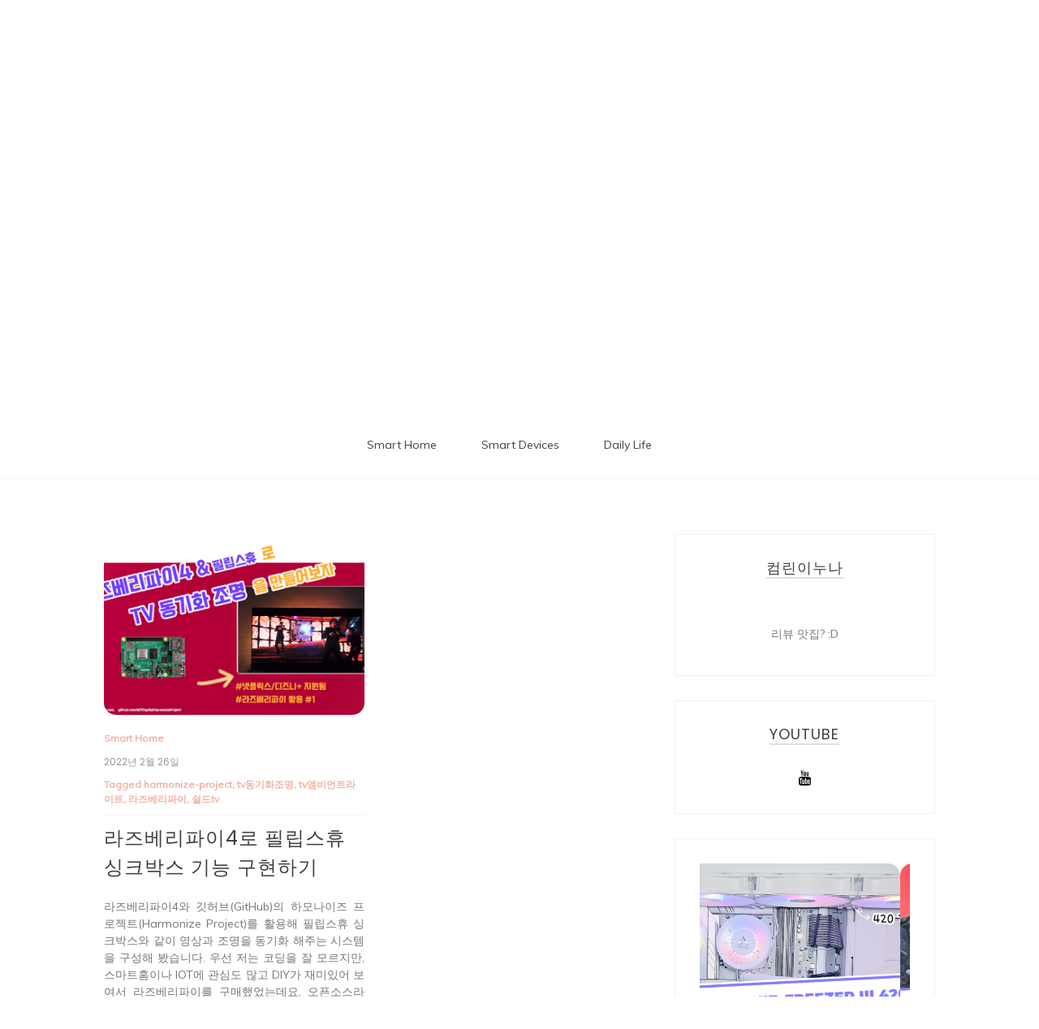

--- FILE ---
content_type: text/html; charset=UTF-8
request_url: https://yoloish.com/tag/%ED%94%8C%EC%8A%A4/
body_size: 14218
content:

<!doctype html>
<html lang="ko-KR">
<head>
	<meta charset="UTF-8">
	<link rel="profile" href="https://gmpg.org/xfn/11">
	<meta name="viewport" content="width=device-width, initial-scale=1, shrink-to-fit=no">	
	<meta name='robots' content='index, follow, max-image-preview:large, max-snippet:-1, max-video-preview:-1' />
<!-- 사이트 키트에 의해 추가된 Google 태그(gtag.js) 동의 모드 dataLayer -->
<script type="text/javascript" id="google_gtagjs-js-consent-mode-data-layer">
/* <![CDATA[ */
window.dataLayer = window.dataLayer || [];function gtag(){dataLayer.push(arguments);}
gtag('consent', 'default', {"ad_personalization":"denied","ad_storage":"denied","ad_user_data":"denied","analytics_storage":"denied","functionality_storage":"denied","security_storage":"denied","personalization_storage":"denied","region":["AT","BE","BG","CH","CY","CZ","DE","DK","EE","ES","FI","FR","GB","GR","HR","HU","IE","IS","IT","LI","LT","LU","LV","MT","NL","NO","PL","PT","RO","SE","SI","SK"],"wait_for_update":500});
window._googlesitekitConsentCategoryMap = {"statistics":["analytics_storage"],"marketing":["ad_storage","ad_user_data","ad_personalization"],"functional":["functionality_storage","security_storage"],"preferences":["personalization_storage"]};
window._googlesitekitConsents = {"ad_personalization":"denied","ad_storage":"denied","ad_user_data":"denied","analytics_storage":"denied","functionality_storage":"denied","security_storage":"denied","personalization_storage":"denied","region":["AT","BE","BG","CH","CY","CZ","DE","DK","EE","ES","FI","FR","GB","GR","HR","HU","IE","IS","IT","LI","LT","LU","LV","MT","NL","NO","PL","PT","RO","SE","SI","SK"],"wait_for_update":500};
/* ]]> */
</script>
<!-- 사이트 키트에 의해 추가된 Google 태그(gtag.js) 동의 모드 dataLayer 종료 -->

	<!-- This site is optimized with the Yoast SEO plugin v22.8 - https://yoast.com/wordpress/plugins/seo/ -->
	<title>플스 Archives - 컴린이누나</title>
	<link rel="canonical" href="https://yoloish.com/tag/플스/" />
	<meta property="og:locale" content="ko_KR" />
	<meta property="og:type" content="article" />
	<meta property="og:title" content="플스 Archives - 컴린이누나" />
	<meta property="og:url" content="https://yoloish.com/tag/플스/" />
	<meta property="og:site_name" content="컴린이누나" />
	<meta name="twitter:card" content="summary_large_image" />
	<script type="application/ld+json" class="yoast-schema-graph">{"@context":"https://schema.org","@graph":[{"@type":"CollectionPage","@id":"https://yoloish.com/tag/%ed%94%8c%ec%8a%a4/","url":"https://yoloish.com/tag/%ed%94%8c%ec%8a%a4/","name":"플스 Archives - 컴린이누나","isPartOf":{"@id":"https://54.180.17.151/#website"},"primaryImageOfPage":{"@id":"https://yoloish.com/tag/%ed%94%8c%ec%8a%a4/#primaryimage"},"image":{"@id":"https://yoloish.com/tag/%ed%94%8c%ec%8a%a4/#primaryimage"},"thumbnailUrl":"https://yoloish.com/wp-content/uploads/2022/02/title-1000.png","breadcrumb":{"@id":"https://yoloish.com/tag/%ed%94%8c%ec%8a%a4/#breadcrumb"},"inLanguage":"ko-KR"},{"@type":"ImageObject","inLanguage":"ko-KR","@id":"https://yoloish.com/tag/%ed%94%8c%ec%8a%a4/#primaryimage","url":"https://yoloish.com/wp-content/uploads/2022/02/title-1000.png","contentUrl":"https://yoloish.com/wp-content/uploads/2022/02/title-1000.png","width":1000,"height":551,"caption":"Raspberry Pi Philips Hue Lights Sync Box Harmonize Project"},{"@type":"BreadcrumbList","@id":"https://yoloish.com/tag/%ed%94%8c%ec%8a%a4/#breadcrumb","itemListElement":[{"@type":"ListItem","position":1,"name":"Home","item":"https://54.180.17.151/"},{"@type":"ListItem","position":2,"name":"플스"}]},{"@type":"WebSite","@id":"https://54.180.17.151/#website","url":"https://54.180.17.151/","name":"컴린이누나","description":"","potentialAction":[{"@type":"SearchAction","target":{"@type":"EntryPoint","urlTemplate":"https://54.180.17.151/?s={search_term_string}"},"query-input":"required name=search_term_string"}],"inLanguage":"ko-KR"}]}</script>
	<!-- / Yoast SEO plugin. -->


<link rel='dns-prefetch' href='//www.googletagmanager.com' />
<link rel='dns-prefetch' href='//fonts.googleapis.com' />
<link rel='dns-prefetch' href='//pagead2.googlesyndication.com' />
<link rel="alternate" type="application/rss+xml" title="컴린이누나 &raquo; 피드" href="https://yoloish.com/feed/" />
<link rel="alternate" type="application/rss+xml" title="컴린이누나 &raquo; 댓글 피드" href="https://yoloish.com/comments/feed/" />
<link rel="alternate" type="application/rss+xml" title="컴린이누나 &raquo; 플스 태그 피드" href="https://yoloish.com/tag/%ed%94%8c%ec%8a%a4/feed/" />
<script type="text/javascript">
/* <![CDATA[ */
window._wpemojiSettings = {"baseUrl":"https:\/\/s.w.org\/images\/core\/emoji\/14.0.0\/72x72\/","ext":".png","svgUrl":"https:\/\/s.w.org\/images\/core\/emoji\/14.0.0\/svg\/","svgExt":".svg","source":{"concatemoji":"https:\/\/yoloish.com\/wp-includes\/js\/wp-emoji-release.min.js?ver=6.4.7"}};
/*! This file is auto-generated */
!function(i,n){var o,s,e;function c(e){try{var t={supportTests:e,timestamp:(new Date).valueOf()};sessionStorage.setItem(o,JSON.stringify(t))}catch(e){}}function p(e,t,n){e.clearRect(0,0,e.canvas.width,e.canvas.height),e.fillText(t,0,0);var t=new Uint32Array(e.getImageData(0,0,e.canvas.width,e.canvas.height).data),r=(e.clearRect(0,0,e.canvas.width,e.canvas.height),e.fillText(n,0,0),new Uint32Array(e.getImageData(0,0,e.canvas.width,e.canvas.height).data));return t.every(function(e,t){return e===r[t]})}function u(e,t,n){switch(t){case"flag":return n(e,"\ud83c\udff3\ufe0f\u200d\u26a7\ufe0f","\ud83c\udff3\ufe0f\u200b\u26a7\ufe0f")?!1:!n(e,"\ud83c\uddfa\ud83c\uddf3","\ud83c\uddfa\u200b\ud83c\uddf3")&&!n(e,"\ud83c\udff4\udb40\udc67\udb40\udc62\udb40\udc65\udb40\udc6e\udb40\udc67\udb40\udc7f","\ud83c\udff4\u200b\udb40\udc67\u200b\udb40\udc62\u200b\udb40\udc65\u200b\udb40\udc6e\u200b\udb40\udc67\u200b\udb40\udc7f");case"emoji":return!n(e,"\ud83e\udef1\ud83c\udffb\u200d\ud83e\udef2\ud83c\udfff","\ud83e\udef1\ud83c\udffb\u200b\ud83e\udef2\ud83c\udfff")}return!1}function f(e,t,n){var r="undefined"!=typeof WorkerGlobalScope&&self instanceof WorkerGlobalScope?new OffscreenCanvas(300,150):i.createElement("canvas"),a=r.getContext("2d",{willReadFrequently:!0}),o=(a.textBaseline="top",a.font="600 32px Arial",{});return e.forEach(function(e){o[e]=t(a,e,n)}),o}function t(e){var t=i.createElement("script");t.src=e,t.defer=!0,i.head.appendChild(t)}"undefined"!=typeof Promise&&(o="wpEmojiSettingsSupports",s=["flag","emoji"],n.supports={everything:!0,everythingExceptFlag:!0},e=new Promise(function(e){i.addEventListener("DOMContentLoaded",e,{once:!0})}),new Promise(function(t){var n=function(){try{var e=JSON.parse(sessionStorage.getItem(o));if("object"==typeof e&&"number"==typeof e.timestamp&&(new Date).valueOf()<e.timestamp+604800&&"object"==typeof e.supportTests)return e.supportTests}catch(e){}return null}();if(!n){if("undefined"!=typeof Worker&&"undefined"!=typeof OffscreenCanvas&&"undefined"!=typeof URL&&URL.createObjectURL&&"undefined"!=typeof Blob)try{var e="postMessage("+f.toString()+"("+[JSON.stringify(s),u.toString(),p.toString()].join(",")+"));",r=new Blob([e],{type:"text/javascript"}),a=new Worker(URL.createObjectURL(r),{name:"wpTestEmojiSupports"});return void(a.onmessage=function(e){c(n=e.data),a.terminate(),t(n)})}catch(e){}c(n=f(s,u,p))}t(n)}).then(function(e){for(var t in e)n.supports[t]=e[t],n.supports.everything=n.supports.everything&&n.supports[t],"flag"!==t&&(n.supports.everythingExceptFlag=n.supports.everythingExceptFlag&&n.supports[t]);n.supports.everythingExceptFlag=n.supports.everythingExceptFlag&&!n.supports.flag,n.DOMReady=!1,n.readyCallback=function(){n.DOMReady=!0}}).then(function(){return e}).then(function(){var e;n.supports.everything||(n.readyCallback(),(e=n.source||{}).concatemoji?t(e.concatemoji):e.wpemoji&&e.twemoji&&(t(e.twemoji),t(e.wpemoji)))}))}((window,document),window._wpemojiSettings);
/* ]]> */
</script>
<style id='wp-emoji-styles-inline-css' type='text/css'>

	img.wp-smiley, img.emoji {
		display: inline !important;
		border: none !important;
		box-shadow: none !important;
		height: 1em !important;
		width: 1em !important;
		margin: 0 0.07em !important;
		vertical-align: -0.1em !important;
		background: none !important;
		padding: 0 !important;
	}
</style>
<style id='classic-theme-styles-inline-css' type='text/css'>
/*! This file is auto-generated */
.wp-block-button__link{color:#fff;background-color:#32373c;border-radius:9999px;box-shadow:none;text-decoration:none;padding:calc(.667em + 2px) calc(1.333em + 2px);font-size:1.125em}.wp-block-file__button{background:#32373c;color:#fff;text-decoration:none}
</style>
<style id='global-styles-inline-css' type='text/css'>
body{--wp--preset--color--black: #000000;--wp--preset--color--cyan-bluish-gray: #abb8c3;--wp--preset--color--white: #ffffff;--wp--preset--color--pale-pink: #f78da7;--wp--preset--color--vivid-red: #cf2e2e;--wp--preset--color--luminous-vivid-orange: #ff6900;--wp--preset--color--luminous-vivid-amber: #fcb900;--wp--preset--color--light-green-cyan: #7bdcb5;--wp--preset--color--vivid-green-cyan: #00d084;--wp--preset--color--pale-cyan-blue: #8ed1fc;--wp--preset--color--vivid-cyan-blue: #0693e3;--wp--preset--color--vivid-purple: #9b51e0;--wp--preset--gradient--vivid-cyan-blue-to-vivid-purple: linear-gradient(135deg,rgba(6,147,227,1) 0%,rgb(155,81,224) 100%);--wp--preset--gradient--light-green-cyan-to-vivid-green-cyan: linear-gradient(135deg,rgb(122,220,180) 0%,rgb(0,208,130) 100%);--wp--preset--gradient--luminous-vivid-amber-to-luminous-vivid-orange: linear-gradient(135deg,rgba(252,185,0,1) 0%,rgba(255,105,0,1) 100%);--wp--preset--gradient--luminous-vivid-orange-to-vivid-red: linear-gradient(135deg,rgba(255,105,0,1) 0%,rgb(207,46,46) 100%);--wp--preset--gradient--very-light-gray-to-cyan-bluish-gray: linear-gradient(135deg,rgb(238,238,238) 0%,rgb(169,184,195) 100%);--wp--preset--gradient--cool-to-warm-spectrum: linear-gradient(135deg,rgb(74,234,220) 0%,rgb(151,120,209) 20%,rgb(207,42,186) 40%,rgb(238,44,130) 60%,rgb(251,105,98) 80%,rgb(254,248,76) 100%);--wp--preset--gradient--blush-light-purple: linear-gradient(135deg,rgb(255,206,236) 0%,rgb(152,150,240) 100%);--wp--preset--gradient--blush-bordeaux: linear-gradient(135deg,rgb(254,205,165) 0%,rgb(254,45,45) 50%,rgb(107,0,62) 100%);--wp--preset--gradient--luminous-dusk: linear-gradient(135deg,rgb(255,203,112) 0%,rgb(199,81,192) 50%,rgb(65,88,208) 100%);--wp--preset--gradient--pale-ocean: linear-gradient(135deg,rgb(255,245,203) 0%,rgb(182,227,212) 50%,rgb(51,167,181) 100%);--wp--preset--gradient--electric-grass: linear-gradient(135deg,rgb(202,248,128) 0%,rgb(113,206,126) 100%);--wp--preset--gradient--midnight: linear-gradient(135deg,rgb(2,3,129) 0%,rgb(40,116,252) 100%);--wp--preset--font-size--small: 13px;--wp--preset--font-size--medium: 20px;--wp--preset--font-size--large: 36px;--wp--preset--font-size--x-large: 42px;--wp--preset--spacing--20: 0.44rem;--wp--preset--spacing--30: 0.67rem;--wp--preset--spacing--40: 1rem;--wp--preset--spacing--50: 1.5rem;--wp--preset--spacing--60: 2.25rem;--wp--preset--spacing--70: 3.38rem;--wp--preset--spacing--80: 5.06rem;--wp--preset--shadow--natural: 6px 6px 9px rgba(0, 0, 0, 0.2);--wp--preset--shadow--deep: 12px 12px 50px rgba(0, 0, 0, 0.4);--wp--preset--shadow--sharp: 6px 6px 0px rgba(0, 0, 0, 0.2);--wp--preset--shadow--outlined: 6px 6px 0px -3px rgba(255, 255, 255, 1), 6px 6px rgba(0, 0, 0, 1);--wp--preset--shadow--crisp: 6px 6px 0px rgba(0, 0, 0, 1);}:where(.is-layout-flex){gap: 0.5em;}:where(.is-layout-grid){gap: 0.5em;}body .is-layout-flow > .alignleft{float: left;margin-inline-start: 0;margin-inline-end: 2em;}body .is-layout-flow > .alignright{float: right;margin-inline-start: 2em;margin-inline-end: 0;}body .is-layout-flow > .aligncenter{margin-left: auto !important;margin-right: auto !important;}body .is-layout-constrained > .alignleft{float: left;margin-inline-start: 0;margin-inline-end: 2em;}body .is-layout-constrained > .alignright{float: right;margin-inline-start: 2em;margin-inline-end: 0;}body .is-layout-constrained > .aligncenter{margin-left: auto !important;margin-right: auto !important;}body .is-layout-constrained > :where(:not(.alignleft):not(.alignright):not(.alignfull)){max-width: var(--wp--style--global--content-size);margin-left: auto !important;margin-right: auto !important;}body .is-layout-constrained > .alignwide{max-width: var(--wp--style--global--wide-size);}body .is-layout-flex{display: flex;}body .is-layout-flex{flex-wrap: wrap;align-items: center;}body .is-layout-flex > *{margin: 0;}body .is-layout-grid{display: grid;}body .is-layout-grid > *{margin: 0;}:where(.wp-block-columns.is-layout-flex){gap: 2em;}:where(.wp-block-columns.is-layout-grid){gap: 2em;}:where(.wp-block-post-template.is-layout-flex){gap: 1.25em;}:where(.wp-block-post-template.is-layout-grid){gap: 1.25em;}.has-black-color{color: var(--wp--preset--color--black) !important;}.has-cyan-bluish-gray-color{color: var(--wp--preset--color--cyan-bluish-gray) !important;}.has-white-color{color: var(--wp--preset--color--white) !important;}.has-pale-pink-color{color: var(--wp--preset--color--pale-pink) !important;}.has-vivid-red-color{color: var(--wp--preset--color--vivid-red) !important;}.has-luminous-vivid-orange-color{color: var(--wp--preset--color--luminous-vivid-orange) !important;}.has-luminous-vivid-amber-color{color: var(--wp--preset--color--luminous-vivid-amber) !important;}.has-light-green-cyan-color{color: var(--wp--preset--color--light-green-cyan) !important;}.has-vivid-green-cyan-color{color: var(--wp--preset--color--vivid-green-cyan) !important;}.has-pale-cyan-blue-color{color: var(--wp--preset--color--pale-cyan-blue) !important;}.has-vivid-cyan-blue-color{color: var(--wp--preset--color--vivid-cyan-blue) !important;}.has-vivid-purple-color{color: var(--wp--preset--color--vivid-purple) !important;}.has-black-background-color{background-color: var(--wp--preset--color--black) !important;}.has-cyan-bluish-gray-background-color{background-color: var(--wp--preset--color--cyan-bluish-gray) !important;}.has-white-background-color{background-color: var(--wp--preset--color--white) !important;}.has-pale-pink-background-color{background-color: var(--wp--preset--color--pale-pink) !important;}.has-vivid-red-background-color{background-color: var(--wp--preset--color--vivid-red) !important;}.has-luminous-vivid-orange-background-color{background-color: var(--wp--preset--color--luminous-vivid-orange) !important;}.has-luminous-vivid-amber-background-color{background-color: var(--wp--preset--color--luminous-vivid-amber) !important;}.has-light-green-cyan-background-color{background-color: var(--wp--preset--color--light-green-cyan) !important;}.has-vivid-green-cyan-background-color{background-color: var(--wp--preset--color--vivid-green-cyan) !important;}.has-pale-cyan-blue-background-color{background-color: var(--wp--preset--color--pale-cyan-blue) !important;}.has-vivid-cyan-blue-background-color{background-color: var(--wp--preset--color--vivid-cyan-blue) !important;}.has-vivid-purple-background-color{background-color: var(--wp--preset--color--vivid-purple) !important;}.has-black-border-color{border-color: var(--wp--preset--color--black) !important;}.has-cyan-bluish-gray-border-color{border-color: var(--wp--preset--color--cyan-bluish-gray) !important;}.has-white-border-color{border-color: var(--wp--preset--color--white) !important;}.has-pale-pink-border-color{border-color: var(--wp--preset--color--pale-pink) !important;}.has-vivid-red-border-color{border-color: var(--wp--preset--color--vivid-red) !important;}.has-luminous-vivid-orange-border-color{border-color: var(--wp--preset--color--luminous-vivid-orange) !important;}.has-luminous-vivid-amber-border-color{border-color: var(--wp--preset--color--luminous-vivid-amber) !important;}.has-light-green-cyan-border-color{border-color: var(--wp--preset--color--light-green-cyan) !important;}.has-vivid-green-cyan-border-color{border-color: var(--wp--preset--color--vivid-green-cyan) !important;}.has-pale-cyan-blue-border-color{border-color: var(--wp--preset--color--pale-cyan-blue) !important;}.has-vivid-cyan-blue-border-color{border-color: var(--wp--preset--color--vivid-cyan-blue) !important;}.has-vivid-purple-border-color{border-color: var(--wp--preset--color--vivid-purple) !important;}.has-vivid-cyan-blue-to-vivid-purple-gradient-background{background: var(--wp--preset--gradient--vivid-cyan-blue-to-vivid-purple) !important;}.has-light-green-cyan-to-vivid-green-cyan-gradient-background{background: var(--wp--preset--gradient--light-green-cyan-to-vivid-green-cyan) !important;}.has-luminous-vivid-amber-to-luminous-vivid-orange-gradient-background{background: var(--wp--preset--gradient--luminous-vivid-amber-to-luminous-vivid-orange) !important;}.has-luminous-vivid-orange-to-vivid-red-gradient-background{background: var(--wp--preset--gradient--luminous-vivid-orange-to-vivid-red) !important;}.has-very-light-gray-to-cyan-bluish-gray-gradient-background{background: var(--wp--preset--gradient--very-light-gray-to-cyan-bluish-gray) !important;}.has-cool-to-warm-spectrum-gradient-background{background: var(--wp--preset--gradient--cool-to-warm-spectrum) !important;}.has-blush-light-purple-gradient-background{background: var(--wp--preset--gradient--blush-light-purple) !important;}.has-blush-bordeaux-gradient-background{background: var(--wp--preset--gradient--blush-bordeaux) !important;}.has-luminous-dusk-gradient-background{background: var(--wp--preset--gradient--luminous-dusk) !important;}.has-pale-ocean-gradient-background{background: var(--wp--preset--gradient--pale-ocean) !important;}.has-electric-grass-gradient-background{background: var(--wp--preset--gradient--electric-grass) !important;}.has-midnight-gradient-background{background: var(--wp--preset--gradient--midnight) !important;}.has-small-font-size{font-size: var(--wp--preset--font-size--small) !important;}.has-medium-font-size{font-size: var(--wp--preset--font-size--medium) !important;}.has-large-font-size{font-size: var(--wp--preset--font-size--large) !important;}.has-x-large-font-size{font-size: var(--wp--preset--font-size--x-large) !important;}
.wp-block-navigation a:where(:not(.wp-element-button)){color: inherit;}
:where(.wp-block-post-template.is-layout-flex){gap: 1.25em;}:where(.wp-block-post-template.is-layout-grid){gap: 1.25em;}
:where(.wp-block-columns.is-layout-flex){gap: 2em;}:where(.wp-block-columns.is-layout-grid){gap: 2em;}
.wp-block-pullquote{font-size: 1.5em;line-height: 1.6;}
</style>
<link rel='stylesheet' id='wpdm-fonticon-css' href='https://yoloish.com/wp-content/plugins/download-manager/assets/wpdm-iconfont/css/wpdm-icons.css?ver=6.4.7' type='text/css' media='all' />
<link rel='stylesheet' id='wpdm-front-css' href='https://yoloish.com/wp-content/plugins/download-manager/assets/css/front.min.css?ver=6.4.7' type='text/css' media='all' />
<link rel='stylesheet' id='kenwheeler-slicktheme-css' href='https://yoloish.com/wp-content/themes/new-blog/css/slick-theme.css?ver=6.4.7' type='text/css' media='all' />
<link rel='stylesheet' id='bootstrap-css' href='https://yoloish.com/wp-content/themes/new-blog/css/bootstrap.css?ver=6.4.7' type='text/css' media='all' />
<link rel='stylesheet' id='new-blog-style-css' href='https://yoloish.com/wp-content/themes/new-blog/style.css?ver=6.4.7' type='text/css' media='all' />
<link rel='stylesheet' id='new-blog-jr-style-css' href='https://yoloish.com/wp-content/themes/new-blog-jr02/style.css?ver=1.0.4.1596290705' type='text/css' media='all' />
<link rel='stylesheet' id='new-blog-jr-google-fonts-css' href='//fonts.googleapis.com/css?family=Courgette' type='text/css' media='all' />
<link rel='stylesheet' id='kenwheeler-slick-css' href='https://yoloish.com/wp-content/themes/new-blog/css/slick.css?ver=1.9.0' type='text/css' media='all' />
<link rel='stylesheet' id='new-blog-sidenav-css' href='https://yoloish.com/wp-content/themes/new-blog/css/sidenav.css?ver=1.0.0' type='text/css' media='all' />
<link rel='stylesheet' id='font-awesome-css' href='https://yoloish.com/wp-content/plugins/elementor/assets/lib/font-awesome/css/font-awesome.min.css?ver=4.7.0' type='text/css' media='all' />
<link rel='stylesheet' id='google-webfonts-css' href='//fonts.googleapis.com/css?family=Kaushan+Script|Poppins|Muli' type='text/css' media='all' />
<link rel='stylesheet' id='wp-font-emoticons-css' href='https://yoloish.com/wp-content/plugins/font-emoticons/emoticons.css?ver=6.4.7' type='text/css' media='all' />
<script type="text/javascript" src="https://yoloish.com/wp-includes/js/jquery/jquery.min.js?ver=3.7.1" id="jquery-core-js"></script>
<script type="text/javascript" src="https://yoloish.com/wp-includes/js/jquery/jquery-migrate.min.js?ver=3.4.1" id="jquery-migrate-js"></script>
<script type="text/javascript" src="https://yoloish.com/wp-content/plugins/download-manager/assets/js/wpdm.min.js?ver=6.4.7" id="wpdm-frontend-js-js"></script>
<script type="text/javascript" id="wpdm-frontjs-js-extra">
/* <![CDATA[ */
var wpdm_url = {"home":"https:\/\/yoloish.com\/","site":"https:\/\/yoloish.com\/","ajax":"https:\/\/yoloish.com\/wp-admin\/admin-ajax.php"};
var wpdm_js = {"spinner":"<i class=\"wpdm-icon wpdm-sun wpdm-spin\"><\/i>","client_id":"e2fcaca337e02fa98195aeebfc22879d"};
var wpdm_strings = {"pass_var":"Password Verified!","pass_var_q":"Please click following button to start download.","start_dl":"Start Download"};
/* ]]> */
</script>
<script type="text/javascript" src="https://yoloish.com/wp-content/plugins/download-manager/assets/js/front.min.js?ver=3.3.40" id="wpdm-frontjs-js"></script>

<!-- Site Kit에서 추가한 Google 태그(gtag.js) 스니펫 -->
<!-- Site Kit에 의해 추가된 Google Analytics 스니펫 -->
<!-- Site Kit에 의해 추가된 Google Ads 스니펫 -->
<script type="text/javascript" src="https://www.googletagmanager.com/gtag/js?id=G-16XLT7ZMWG" id="google_gtagjs-js" async></script>
<script type="text/javascript" id="google_gtagjs-js-after">
/* <![CDATA[ */
window.dataLayer = window.dataLayer || [];function gtag(){dataLayer.push(arguments);}
gtag("set","linker",{"domains":["yoloish.com"]});
gtag("js", new Date());
gtag("set", "developer_id.dZTNiMT", true);
gtag("config", "G-16XLT7ZMWG");
gtag("config", "AW-6398016754179871");
/* ]]> */
</script>
<link rel="https://api.w.org/" href="https://yoloish.com/wp-json/" /><link rel="alternate" type="application/json" href="https://yoloish.com/wp-json/wp/v2/tags/344" /><link rel="EditURI" type="application/rsd+xml" title="RSD" href="https://yoloish.com/xmlrpc.php?rsd" />
<meta name="generator" content="WordPress 6.4.7" />
<meta name="generator" content="Site Kit by Google 1.170.0" /><script async src="https://pagead2.googlesyndication.com/pagead/js/adsbygoogle.js?client=ca-pub-6398016754179871"
     crossorigin="anonymous"></script>
<script data-ad-client="ca-pub-6398016754179871" async src="https://pagead2.googlesyndication.com/pagead/js/adsbygoogle.js"></script>
<script data-ad-client="ca-pub-6398016754179871" async src="https://pagead2.googlesyndication.com/pagead/js/adsbygoogle.js"></script>	<style type="text/css">
    
    /* highlight active menu */
    li.current-menu-item {   
        color: #a08700  ; 
    }
    
    /* main width */
    .banner-holder .container-fluid {
	width: 80% ;

    }
 
    /* UPPERCASE */
    .category1, .category2, .category3, .category4  {
		text-transform: uppercase ;

    }
    .post-auther-edit-1, .post-auther-edit-2, .post-auther-edit-3, .post-auther-edit-4  {
		text-transform: uppercase ;
    }
    .leave-comment  {
		text-transform: uppercase ;

    }
    .read-more  {
		text-transform: uppercase ;

    }
    .widget-title, .most1, .most2, .most3, .most4 {
        text-transform: uppercase ;
    }
    #primary-menu {
        text-transform: uppercase ;
    }   
    </style>

<!-- Site Kit에서 추가한 Google AdSense 메타 태그 -->
<meta name="google-adsense-platform-account" content="ca-host-pub-2644536267352236">
<meta name="google-adsense-platform-domain" content="sitekit.withgoogle.com">
<!-- Site Kit에서 추가한 Google AdSense 메타 태그 종료 -->
<meta name="generator" content="Elementor 3.21.8; features: e_optimized_assets_loading, additional_custom_breakpoints; settings: css_print_method-external, google_font-enabled, font_display-auto">
		<style type="text/css">
					.site-title,
			.site-description {
				position: absolute;
				clip: rect(1px, 1px, 1px, 1px);
			}
				</style>
		
<!-- Site Kit에 의해 추가된 Google AdSense 스니펫 -->
<script type="text/javascript" async="async" src="https://pagead2.googlesyndication.com/pagead/js/adsbygoogle.js?client=ca-pub-6398016754179871&amp;host=ca-host-pub-2644536267352236" crossorigin="anonymous"></script>

<!-- Site Kit에 의해 추가된 Google AdSense 스니펫 종료 -->
<link rel="icon" href="https://yoloish.com/wp-content/uploads/2023/04/cropped-Character-circle-32x32.png" sizes="32x32" />
<link rel="icon" href="https://yoloish.com/wp-content/uploads/2023/04/cropped-Character-circle-192x192.png" sizes="192x192" />
<link rel="apple-touch-icon" href="https://yoloish.com/wp-content/uploads/2023/04/cropped-Character-circle-180x180.png" />
<meta name="msapplication-TileImage" content="https://yoloish.com/wp-content/uploads/2023/04/cropped-Character-circle-270x270.png" />
<meta name="generator" content="WordPress Download Manager 3.3.40" />
                <style>
        /* WPDM Link Template Styles */        </style>
                <style>

            :root {
                --color-primary: #4a8eff;
                --color-primary-rgb: 74, 142, 255;
                --color-primary-hover: #5998ff;
                --color-primary-active: #3281ff;
                --clr-sec: #6c757d;
                --clr-sec-rgb: 108, 117, 125;
                --clr-sec-hover: #6c757d;
                --clr-sec-active: #6c757d;
                --color-secondary: #6c757d;
                --color-secondary-rgb: 108, 117, 125;
                --color-secondary-hover: #6c757d;
                --color-secondary-active: #6c757d;
                --color-success: #018e11;
                --color-success-rgb: 1, 142, 17;
                --color-success-hover: #0aad01;
                --color-success-active: #0c8c01;
                --color-info: #2CA8FF;
                --color-info-rgb: 44, 168, 255;
                --color-info-hover: #2CA8FF;
                --color-info-active: #2CA8FF;
                --color-warning: #FFB236;
                --color-warning-rgb: 255, 178, 54;
                --color-warning-hover: #FFB236;
                --color-warning-active: #FFB236;
                --color-danger: #ff5062;
                --color-danger-rgb: 255, 80, 98;
                --color-danger-hover: #ff5062;
                --color-danger-active: #ff5062;
                --color-green: #30b570;
                --color-blue: #0073ff;
                --color-purple: #8557D3;
                --color-red: #ff5062;
                --color-muted: rgba(69, 89, 122, 0.6);
                --wpdm-font: "Sen", -apple-system, BlinkMacSystemFont, "Segoe UI", Roboto, Helvetica, Arial, sans-serif, "Apple Color Emoji", "Segoe UI Emoji", "Segoe UI Symbol";
            }

            .wpdm-download-link.btn.btn-primary {
                border-radius: 4px;
            }


        </style>
        </head>

<body class="archive tag tag-344 wp-embed-responsive hfeed elementor-default elementor-kit-537"  >
<div id="page" class="site">
	<a class="skip-link screen-reader-text" href="#content">Skip to content</a>

	<header id="masthead" class="site-header ">
<!-- Logo -->
		 
			<div>
			 </div> 					<div class="container-header">
				<div class="min-height-150">
				<div id="wp-custom-header" class="wp-custom-header"><img fetchpriority="high" src="https://yoloish.com/wp-content/uploads/2026/01/헤더-이미지.png" width="1440" height="275" alt="컴린이누나" srcset="https://yoloish.com/wp-content/uploads/2026/01/헤더-이미지.png 1440w, https://yoloish.com/wp-content/uploads/2026/01/헤더-이미지-300x57.png 300w, https://yoloish.com/wp-content/uploads/2026/01/헤더-이미지-1024x196.png 1024w, https://yoloish.com/wp-content/uploads/2026/01/헤더-이미지-768x147.png 768w" sizes="(max-width: 1440px) 100vw, 1440px" decoding="async" /></div>	
				</div>
				<!-- Title -->
				<div class=" logo text-center mx-auto overlays ">
					<h1 class="site-title"><a href="https://yoloish.com/" rel="home">컴린이누나</a></h1>
										<!-- social icon new location -->
					<div id= "social-icon-top-new" class="text-center">
					
											</div>
					<!-- social icon new location end-->
					
				</div>
			</div>
			
		<div class="text-center pt-3 pb-3 navbar-expand-lg" > 
			<!-- Navbar -->
			<nav class="navbar ">
        		<div class="container">
						<div class="clearfix"> </div>
						<div class='float-right'>
							<!-- Right nav -->
							<ul class="search-tab">
								<li><a href="javascript:;" class="toggle" id="sidenav-toggle" ><span class="fa fa-bars" aria-hidden="true"></span></a></li>
							</ul>
						</div>			
			  </div>
			</nav>
		</div>

    <!-- side nav -->

    <nav class="sidenav" data-sidenav data-sidenav-toggle="#sidenav-toggle">
	<a id ="closebtn" href="javascript:void(0)" class="closebtn">&times;</a>

      <div class="sidenav-brand logo text-left">
          <p class="site-title"><a href="https://yoloish.com/" rel="home">컴린이누나</a></p>
      </div>
        <div class="sidenav-header">
        <form class="search-form">
          <input name="s" value=" " class="form-control mr-sm-2" type="search" placeholder="Search;"" aria-label="Search">
          <button class="btn search-submit" type="submit"><span class="fa fa-search" aria-hidden="true"></span></button>
        </form>
</div>			<nav id ="side_nav" class=" navbar navbar-expand-sm " role="navigation">
						<div id="bs-example-navbar-collapse-1" class="menu-%ea%b8%b0%eb%b3%b8-%eb%a9%94%eb%89%b4-container"><ul id="menu-%ea%b8%b0%eb%b3%b8-%eb%a9%94%eb%89%b4" class="nav flex-column sidenav-menu"><li itemscope="itemscope" itemtype="https://www.schema.org/SiteNavigationElement" id="menu-item-529" class="menu-item menu-item-type-taxonomy menu-item-object-category menu-item-529 nav-item"><a title="Smart Home" href="https://yoloish.com/category/smart-home/" class="nav-link">Smart Home</a></li>
<li itemscope="itemscope" itemtype="https://www.schema.org/SiteNavigationElement" id="menu-item-2327" class="menu-item menu-item-type-taxonomy menu-item-object-category menu-item-2327 nav-item"><a title="Smart Devices" href="https://yoloish.com/category/smart-devices/" class="nav-link">Smart Devices</a></li>
<li itemscope="itemscope" itemtype="https://www.schema.org/SiteNavigationElement" id="menu-item-528" class="menu-item menu-item-type-taxonomy menu-item-object-category menu-item-528 nav-item"><a title="Daily Life" href="https://yoloish.com/category/daily-life/" class="nav-link">Daily Life</a></li>
</ul></div>			</nav>
 
    </nav>

		<!-- end side nav -->

	<!-- banner slider -->

	
		<!-- end banner slider -->

		
  </header><!-- #masthead -->
	
<div id="content" class="site-content">
	<!-- Main menu -->
	<nav id="site-navigation" class="sticky-top navbar navbar-expand-lg mt-5 main-navigation" role="navigation">
		<!-- Brand and toggle get grouped for better mobile display -->
					<button class="menu-toggle navbar-toggler" type="button" data-toggle="collapse" data-target="#collapse-1" aria-controls="bs-example-navbar-collapse-1" aria-expanded="false" aria-label= "Toggle navigation">
				<span class="fa fa-bars"></span>
			</button>
		<div id="collapse-1" class="collapse navbar-collapse"><ul id="menu-%ea%b8%b0%eb%b3%b8-%eb%a9%94%eb%89%b4-1" class="nav unique-main-menu navbar-nav mx-auto"><li itemscope="itemscope" itemtype="https://www.schema.org/SiteNavigationElement" class="menu-item menu-item-type-taxonomy menu-item-object-category menu-item-529 nav-item"><a title="Smart Home" href="https://yoloish.com/category/smart-home/" class="nav-link">Smart Home</a></li>
<li itemscope="itemscope" itemtype="https://www.schema.org/SiteNavigationElement" class="menu-item menu-item-type-taxonomy menu-item-object-category menu-item-2327 nav-item"><a title="Smart Devices" href="https://yoloish.com/category/smart-devices/" class="nav-link">Smart Devices</a></li>
<li itemscope="itemscope" itemtype="https://www.schema.org/SiteNavigationElement" class="menu-item menu-item-type-taxonomy menu-item-object-category menu-item-528 nav-item"><a title="Daily Life" href="https://yoloish.com/category/daily-life/" class="nav-link">Daily Life</a></li>
</ul></div>	</nav>
	<!-- End Main menu -->

	<div id="primary" class="content-area">
		<main id="main" class="site-main">
				
			<header id ="scroll-top" class="page-header">
			<section class="search-result">
				<div class="container-fluid">
					<div class="result-holder">
						<h1 class="page-title search-result">[태그:] <span>플스</span></h1>					</div>
				</div>
			</header><!-- .page-header -->
			<section class="middle-content inner-content">
			<div class="container-fluid">
				<div class="row">
				<div class="col-lg-8">
												<div class="grid-blog">
						<section>
							<div class="row">
																	<div class="col-md-6">
									<article id="post-2814" class="post-2814 post type-post status-publish format-standard has-post-thumbnail hentry category-smart-home tag-harmonize-project tag-tv tag-338 tag-49 tag-343 tag-96 tag-342 tag-344 tag-68 tag-339 tag-178">
    <div class="card">
        
		<a class="post-thumbnail img-holder" href="https://yoloish.com/%eb%9d%bc%ec%a6%88%eb%b2%a0%eb%a6%ac%ed%8c%8c%ec%9d%b44%eb%a1%9c-%ed%95%84%eb%a6%bd%ec%8a%a4%ed%9c%b4-%ec%8b%b1%ed%81%ac%eb%b0%95%ec%8a%a4-%ea%b8%b0%eb%8a%a5-%ea%b5%ac%ed%98%84%ed%95%98%ea%b8%b0/" aria-hidden="true" tabindex="-1">
			<img width="700" height="485" src="https://yoloish.com/wp-content/uploads/2022/02/title-1000-700x485.png" class="card-img-top wp-post-image" alt="라즈베리파이4로 필립스휴 싱크박스 기능 구현하기" decoding="async" />		</a>
		        <div class="card-body">
            <header class="entry-header">
                <div class="tag-date-comment">
                                        <span class ="cat"> <a href="https://yoloish.com/category/smart-home/" rel="category tag">Smart Home</a> </span>
                                        <ul class="date-comment">
                                                    <li> <span class="posted-on "><a href="https://yoloish.com/2022/02/" rel="bookmark"><time class="entry-date published updated" datetime="2022년 2월 26일">2022년 2월 26일</time></a></span></li>
                                                                        <li></li>
                    </ul>
                    <ul class="pro-meta">
                                                                    </ul>
                                            <span class ="tag"> <span class="tags-links">Tagged <a href="https://yoloish.com/tag/harmonize-project/" rel="tag">harmonize-project</a>, <a href="https://yoloish.com/tag/tv%eb%8f%99%ea%b8%b0%ed%99%94%ec%a1%b0%eb%aa%85/" rel="tag">tv동기화조명</a>, <a href="https://yoloish.com/tag/tv%ec%95%b0%eb%b9%84%ec%96%b8%ed%8a%b8%eb%9d%bc%ec%9d%b4%ed%8a%b8/" rel="tag">tv앰비언트라이트</a>, <a href="https://yoloish.com/tag/%eb%9d%bc%ec%a6%88%eb%b2%a0%eb%a6%ac%ed%8c%8c%ec%9d%b4/" rel="tag">라즈베리파이</a>, <a href="https://yoloish.com/tag/%ec%89%b4%eb%93%9ctv/" rel="tag">쉴드tv</a> </span></span>
                                    </div>
                
                <h2 class="card-title blog-post-title"><a href="https://yoloish.com/%eb%9d%bc%ec%a6%88%eb%b2%a0%eb%a6%ac%ed%8c%8c%ec%9d%b44%eb%a1%9c-%ed%95%84%eb%a6%bd%ec%8a%a4%ed%9c%b4-%ec%8b%b1%ed%81%ac%eb%b0%95%ec%8a%a4-%ea%b8%b0%eb%8a%a5-%ea%b5%ac%ed%98%84%ed%95%98%ea%b8%b0/" rel="bookmark">라즈베리파이4로 필립스휴 싱크박스 기능 구현하기</a></h2>            </header>
            <p class="text-justify">라즈베리파이4와 깃허브(GitHub)의 하모나이즈 프로젝트(Harmonize Project)를 활용해 필립스휴 싱크박스와 같이 영상과 조명을 동기화 해주는 시스템을 구성해 봤습니다. 우선 저는 코딩을 잘 모르지만, 스마트홈이나 IOT에 관심도 많고 DIY가 재미있어 보여서 라즈베리파이를 구매했었는데요, 오픈소스라 설명이 많아서 잘 따라할 [&hellip;] </p> 
            <footer class="entry-footer">
                            <a class=" btn" href="https://yoloish.com/%eb%9d%bc%ec%a6%88%eb%b2%a0%eb%a6%ac%ed%8c%8c%ec%9d%b44%eb%a1%9c-%ed%95%84%eb%a6%bd%ec%8a%a4%ed%9c%b4-%ec%8b%b1%ed%81%ac%eb%b0%95%ec%8a%a4-%ea%b8%b0%eb%8a%a5-%ea%b5%ac%ed%98%84%ed%95%98%ea%b8%b0/">Read More</a>
                            </footer>
        </div>
    </div>
</article>
									</div>
															</div>
							<div class=" text-center">
															</div>
						</section>
						</div>
												
												</div>
												<div class="col-lg-4">
								<aside id="sidebar-1" class="widget-area">
	<div class="sidebar">

		<div class="about-me block">
		<div class="side-title">
			<h4>컴린이누나</h4>
		</div>
		<div class="img-holder">
			<img src=" " alt="">
		</div> 
		<p>리뷰 맛집?  :D</p>
	</div>
			<div class="get-connected block">
			<div class="side-title">
				<h4>YOUTUBE</h4>
			</div>
			<ul class="social-icon">
																	<li><a href="https://www.youtube.com/%EC%BB%B4%EB%A6%B0%EC%9D%B4%EB%88%84%EB%82%98"target="_blank"><span class="fa fa-youtube" aria-hidden="true"></span></a></li>
											</ul>
		</div>
		<div class="post-slider block">
				<div class="item">
			<div class="img-holder">
					<a class="post-thumbnail" href="https://yoloish.com/arctic-%eb%a6%ac%ed%80%b4%eb%93%9c-%ed%94%84%eb%a6%ac%ec%a0%80-iii-420-%eb%a6%ac%ec%95%88%eb%a6%ac-lancool-%ec%bc%80%ec%9d%b4%ec%8a%a4%ec%97%90-%ec%9e%a5%ec%b0%a9%ed%95%98%ea%b8%b0/" aria-hidden="true" tabindex="-1">
			<img width="450" height="401" src="https://yoloish.com/wp-content/uploads/2024/06/Title-1440-450x401.png" class="attachment-new-blog-sidebar-thumbnail size-new-blog-sidebar-thumbnail wp-post-image" alt="ARCTIC 리퀴드 프리저 III 420, 리안리 LANCOOL 케이스에 장착하기" decoding="async" srcset="https://yoloish.com/wp-content/uploads/2024/06/Title-1440-450x401.png 450w, https://yoloish.com/wp-content/uploads/2024/06/Title-1440-90x80.png 90w" sizes="(max-width: 450px) 100vw, 450px" />		</a>

		
					<div class="caption">
										<span class ="cat"> <a href="https://yoloish.com/category/smart-devices/" rel="category tag">Smart Devices</a> </span>
										<h5><a href="https://yoloish.com/arctic-%eb%a6%ac%ed%80%b4%eb%93%9c-%ed%94%84%eb%a6%ac%ec%a0%80-iii-420-%eb%a6%ac%ec%95%88%eb%a6%ac-lancool-%ec%bc%80%ec%9d%b4%ec%8a%a4%ec%97%90-%ec%9e%a5%ec%b0%a9%ed%95%98%ea%b8%b0/" rel="bookmark">ARCTIC 리퀴드 프리저 III 420, 리안리 LANCOOL 케이스에 장착하기</a></h5>				</div>
			</div>
		</div>
				<div class="item">
			<div class="img-holder">
					<a class="post-thumbnail" href="https://yoloish.com/%ea%b8%b0%ea%b0%80%eb%b0%94%ec%9d%b4%ed%8a%b8-z790-aorus-pro-x-asus-z690-f-%eb%b9%84%ea%b5%9014900k-%ec%98%a8%eb%8f%84%ed%8c%8c%ec%9b%8c%eb%b2%a4%ec%b9%98/" aria-hidden="true" tabindex="-1">
			<img width="450" height="401" src="https://yoloish.com/wp-content/uploads/2024/04/gigabyte-z790-aorus-pro-x-asus-z690-f-성능-비교-14900k-온도-파워-벤치마크-시네벤치-450x401.png" class="attachment-new-blog-sidebar-thumbnail size-new-blog-sidebar-thumbnail wp-post-image" alt="기가바이트 Z790 Aorus Pro X / Asus Z690-f 비교(14900K 온도,파워,벤치)" decoding="async" srcset="https://yoloish.com/wp-content/uploads/2024/04/gigabyte-z790-aorus-pro-x-asus-z690-f-성능-비교-14900k-온도-파워-벤치마크-시네벤치-450x401.png 450w, https://yoloish.com/wp-content/uploads/2024/04/gigabyte-z790-aorus-pro-x-asus-z690-f-성능-비교-14900k-온도-파워-벤치마크-시네벤치-90x80.png 90w" sizes="(max-width: 450px) 100vw, 450px" />		</a>

		
					<div class="caption">
										<span class ="cat"> <a href="https://yoloish.com/category/smart-devices/" rel="category tag">Smart Devices</a> </span>
										<h5><a href="https://yoloish.com/%ea%b8%b0%ea%b0%80%eb%b0%94%ec%9d%b4%ed%8a%b8-z790-aorus-pro-x-asus-z690-f-%eb%b9%84%ea%b5%9014900k-%ec%98%a8%eb%8f%84%ed%8c%8c%ec%9b%8c%eb%b2%a4%ec%b9%98/" rel="bookmark">기가바이트 Z790 Aorus Pro X / Asus Z690-f 비교(14900K 온도,파워,벤치)</a></h5>				</div>
			</div>
		</div>
				<div class="item">
			<div class="img-holder">
					<a class="post-thumbnail" href="https://yoloish.com/%ed%8c%8c%ec%9d%b4%ec%96%b4%ec%8a%a4%ed%8b%b1-4k-%eb%a7%a5%ec%8a%a4-2%ec%84%b8%eb%8c%80-4k-%eb%a7%a5%ec%8a%a4-1%ec%84%b8%eb%8c%80-4k-1%ec%84%b8%eb%8c%80-%eb%b9%84%ea%b5%90/" aria-hidden="true" tabindex="-1">
			<img width="450" height="401" src="https://yoloish.com/wp-content/uploads/2024/02/fire-tv-stick-4k-max-gen2-4k-max-gen1-4k-gen1-450x401.png" class="attachment-new-blog-sidebar-thumbnail size-new-blog-sidebar-thumbnail wp-post-image" alt="파이어스틱 4k 맥스 2세대, 4k 맥스 1세대, 4k 1세대 비교" decoding="async" srcset="https://yoloish.com/wp-content/uploads/2024/02/fire-tv-stick-4k-max-gen2-4k-max-gen1-4k-gen1-450x401.png 450w, https://yoloish.com/wp-content/uploads/2024/02/fire-tv-stick-4k-max-gen2-4k-max-gen1-4k-gen1-90x80.png 90w" sizes="(max-width: 450px) 100vw, 450px" />		</a>

		
					<div class="caption">
										<span class ="cat"> <a href="https://yoloish.com/category/smart-devices/" rel="category tag">Smart Devices</a> </span>
										<h5><a href="https://yoloish.com/%ed%8c%8c%ec%9d%b4%ec%96%b4%ec%8a%a4%ed%8b%b1-4k-%eb%a7%a5%ec%8a%a4-2%ec%84%b8%eb%8c%80-4k-%eb%a7%a5%ec%8a%a4-1%ec%84%b8%eb%8c%80-4k-1%ec%84%b8%eb%8c%80-%eb%b9%84%ea%b5%90/" rel="bookmark">파이어스틱 4k 맥스 2세대, 4k 맥스 1세대, 4k 1세대 비교</a></h5>				</div>
			</div>
		</div>
				<div class="item">
			<div class="img-holder">
					<a class="post-thumbnail" href="https://yoloish.com/z690-%eb%b3%b4%eb%93%9c%ec%97%90%ec%84%9c-i9-12%ec%84%b8%eb%8c%80-12900ks%ec%99%80-14%ec%84%b8%eb%8c%80-14900k-%ec%84%b1%eb%8a%a5-%eb%b9%84%ea%b5%90/" aria-hidden="true" tabindex="-1">
			<img width="450" height="401" src="https://yoloish.com/wp-content/uploads/2023/12/Title-1280-450x401.png" class="attachment-new-blog-sidebar-thumbnail size-new-blog-sidebar-thumbnail wp-post-image" alt="Z690 보드에서 I9 12세대 12900KS와 14세대 14900K 성능 비교" decoding="async" srcset="https://yoloish.com/wp-content/uploads/2023/12/Title-1280-450x401.png 450w, https://yoloish.com/wp-content/uploads/2023/12/Title-1280-90x80.png 90w" sizes="(max-width: 450px) 100vw, 450px" />		</a>

		
					<div class="caption">
										<span class ="cat"> <a href="https://yoloish.com/category/smart-devices/" rel="category tag">Smart Devices</a> </span>
										<h5><a href="https://yoloish.com/z690-%eb%b3%b4%eb%93%9c%ec%97%90%ec%84%9c-i9-12%ec%84%b8%eb%8c%80-12900ks%ec%99%80-14%ec%84%b8%eb%8c%80-14900k-%ec%84%b1%eb%8a%a5-%eb%b9%84%ea%b5%90/" rel="bookmark">Z690 보드에서 I9 12세대 12900KS와 14세대 14900K 성능 비교</a></h5>				</div>
			</div>
		</div>
				<div class="item">
			<div class="img-holder">
					<a class="post-thumbnail" href="https://yoloish.com/%ea%b8%b0%eb%b3%b8-%ea%b3%b5%ec%9c%a0%ea%b8%b0-vs-%ec%99%80%ec%9d%b4%ed%8c%8c%ec%9d%b46-vs-%ec%99%80%ec%9d%b4%ed%8c%8c%ec%9d%b46e-%ea%b3%b5%ec%9c%a0%ea%b8%b0-%ec%86%8d%eb%8f%84-%eb%ac%b4%ec%84%a0/" aria-hidden="true" tabindex="-1">
			<img width="450" height="401" src="https://yoloish.com/wp-content/uploads/2023/10/Title-1280-v2-450x401.png" class="attachment-new-blog-sidebar-thumbnail size-new-blog-sidebar-thumbnail wp-post-image" alt="기본 공유기 vs 와이파이6 vs 와이파이6e 공유기 속도 무선신호 비교" decoding="async" srcset="https://yoloish.com/wp-content/uploads/2023/10/Title-1280-v2-450x401.png 450w, https://yoloish.com/wp-content/uploads/2023/10/Title-1280-v2-90x80.png 90w" sizes="(max-width: 450px) 100vw, 450px" />		</a>

		
					<div class="caption">
										<span class ="cat"> <a href="https://yoloish.com/category/smart-devices/" rel="category tag">Smart Devices</a> </span>
										<h5><a href="https://yoloish.com/%ea%b8%b0%eb%b3%b8-%ea%b3%b5%ec%9c%a0%ea%b8%b0-vs-%ec%99%80%ec%9d%b4%ed%8c%8c%ec%9d%b46-vs-%ec%99%80%ec%9d%b4%ed%8c%8c%ec%9d%b46e-%ea%b3%b5%ec%9c%a0%ea%b8%b0-%ec%86%8d%eb%8f%84-%eb%ac%b4%ec%84%a0/" rel="bookmark">기본 공유기 vs 와이파이6 vs 와이파이6e 공유기 속도 무선신호 비교</a></h5>				</div>
			</div>
		</div>
				<div class="item">
			<div class="img-holder">
					<a class="post-thumbnail" href="https://yoloish.com/%ec%8a%a4%ed%8c%80%eb%8d%b1%ec%97%90%ec%84%9c-%ec%9c%88%eb%8f%84%ec%9a%b0%ea%b2%8c%ec%9e%84%ed%95%98%ea%b8%b0-%ec%a7%80%ed%8f%ac%ec%8a%a4-%eb%82%98%ec%9a%b0-%ec%84%a4%ec%a0%95-%eb%b0%a9%eb%b2%95/" aria-hidden="true" tabindex="-1">
			<img width="450" height="401" src="https://yoloish.com/wp-content/uploads/2023/09/스팀덱에서-로스트아크를-플레이-하는-두-가지-방법-스팀덱에서-지포스-나우-설정하는-방법-450x401.png" class="attachment-new-blog-sidebar-thumbnail size-new-blog-sidebar-thumbnail wp-post-image" alt="스팀덱에서 윈도우게임하기-지포스 나우 설정 방법" decoding="async" srcset="https://yoloish.com/wp-content/uploads/2023/09/스팀덱에서-로스트아크를-플레이-하는-두-가지-방법-스팀덱에서-지포스-나우-설정하는-방법-450x401.png 450w, https://yoloish.com/wp-content/uploads/2023/09/스팀덱에서-로스트아크를-플레이-하는-두-가지-방법-스팀덱에서-지포스-나우-설정하는-방법-90x80.png 90w" sizes="(max-width: 450px) 100vw, 450px" />		</a>

		
					<div class="caption">
										<span class ="cat"> <a href="https://yoloish.com/category/smart-devices/" rel="category tag">Smart Devices</a> </span>
										<h5><a href="https://yoloish.com/%ec%8a%a4%ed%8c%80%eb%8d%b1%ec%97%90%ec%84%9c-%ec%9c%88%eb%8f%84%ec%9a%b0%ea%b2%8c%ec%9e%84%ed%95%98%ea%b8%b0-%ec%a7%80%ed%8f%ac%ec%8a%a4-%eb%82%98%ec%9a%b0-%ec%84%a4%ec%a0%95-%eb%b0%a9%eb%b2%95/" rel="bookmark">스팀덱에서 윈도우게임하기-지포스 나우 설정 방법</a></h5>				</div>
			</div>
		</div>
				<div class="item">
			<div class="img-holder">
					<a class="post-thumbnail" href="https://yoloish.com/%ec%8a%a4%ed%8c%80%eb%8d%b1%ec%97%90%ec%84%9c-%ec%9c%88%eb%8f%84%ec%9a%b0%ea%b2%8c%ec%9e%84%ed%95%98%ea%b8%b0-%eb%a7%88%ec%9d%b4%ed%81%ac%eb%a1%9c-sd%ec%97%90-%ec%9c%88%eb%8f%84%ec%9a%b0-%eb%b0%8f/" aria-hidden="true" tabindex="-1">
			<img width="450" height="401" src="https://yoloish.com/wp-content/uploads/2023/09/스팀덱에서-로스트아크를-플레이-하는-두-가지-방법-마이크로-SD에-윈도우와-컨트롤러-설치-450x401.png" class="attachment-new-blog-sidebar-thumbnail size-new-blog-sidebar-thumbnail wp-post-image" alt="스팀덱에서 윈도우게임하기-마이크로 SD에 윈도우&#038;컨트롤러 설치" decoding="async" srcset="https://yoloish.com/wp-content/uploads/2023/09/스팀덱에서-로스트아크를-플레이-하는-두-가지-방법-마이크로-SD에-윈도우와-컨트롤러-설치-450x401.png 450w, https://yoloish.com/wp-content/uploads/2023/09/스팀덱에서-로스트아크를-플레이-하는-두-가지-방법-마이크로-SD에-윈도우와-컨트롤러-설치-90x80.png 90w" sizes="(max-width: 450px) 100vw, 450px" />		</a>

		
					<div class="caption">
										<span class ="cat"> <a href="https://yoloish.com/category/smart-devices/" rel="category tag">Smart Devices</a> </span>
										<h5><a href="https://yoloish.com/%ec%8a%a4%ed%8c%80%eb%8d%b1%ec%97%90%ec%84%9c-%ec%9c%88%eb%8f%84%ec%9a%b0%ea%b2%8c%ec%9e%84%ed%95%98%ea%b8%b0-%eb%a7%88%ec%9d%b4%ed%81%ac%eb%a1%9c-sd%ec%97%90-%ec%9c%88%eb%8f%84%ec%9a%b0-%eb%b0%8f/" rel="bookmark">스팀덱에서 윈도우게임하기-마이크로 SD에 윈도우&#038;컨트롤러 설치</a></h5>				</div>
			</div>
		</div>
				<div class="item">
			<div class="img-holder">
					<a class="post-thumbnail" href="https://yoloish.com/%ec%8a%a4%ed%8c%80%eb%8d%b1%ec%97%90%ec%84%9c-%eb%a1%9c%ec%8a%a4%ed%8a%b8%ec%95%84%ed%81%ac%eb%a5%bc-%ed%94%8c%eb%a0%88%ec%9d%b4-%ed%95%98%eb%8a%94-%eb%91%90-%ea%b0%80%ec%a7%80-%eb%b0%a9%eb%b2%95/" aria-hidden="true" tabindex="-1">
			<img width="450" height="401" src="https://yoloish.com/wp-content/uploads/2023/09/스팀덱에서-로스트아크를-플레이-하는-두-가지-방법-마이크로-SD에-윈도우와-컨트롤러-설치-스팀덱에-지포스나우-클라우드-게이밍-설정-450x401.png" class="attachment-new-blog-sidebar-thumbnail size-new-blog-sidebar-thumbnail wp-post-image" alt="스팀덱에서 로스트아크를 플레이 하는 두 가지 방법" decoding="async" srcset="https://yoloish.com/wp-content/uploads/2023/09/스팀덱에서-로스트아크를-플레이-하는-두-가지-방법-마이크로-SD에-윈도우와-컨트롤러-설치-스팀덱에-지포스나우-클라우드-게이밍-설정-450x401.png 450w, https://yoloish.com/wp-content/uploads/2023/09/스팀덱에서-로스트아크를-플레이-하는-두-가지-방법-마이크로-SD에-윈도우와-컨트롤러-설치-스팀덱에-지포스나우-클라우드-게이밍-설정-90x80.png 90w" sizes="(max-width: 450px) 100vw, 450px" />		</a>

		
					<div class="caption">
										<span class ="cat"> <a href="https://yoloish.com/category/smart-devices/" rel="category tag">Smart Devices</a> </span>
										<h5><a href="https://yoloish.com/%ec%8a%a4%ed%8c%80%eb%8d%b1%ec%97%90%ec%84%9c-%eb%a1%9c%ec%8a%a4%ed%8a%b8%ec%95%84%ed%81%ac%eb%a5%bc-%ed%94%8c%eb%a0%88%ec%9d%b4-%ed%95%98%eb%8a%94-%eb%91%90-%ea%b0%80%ec%a7%80-%eb%b0%a9%eb%b2%95/" rel="bookmark">스팀덱에서 로스트아크를 플레이 하는 두 가지 방법</a></h5>				</div>
			</div>
		</div>
				<div class="item">
			<div class="img-holder">
					<a class="post-thumbnail" href="https://yoloish.com/rtx-4090-%ea%b7%b8%eb%9e%98%ed%94%bd%ec%b9%b4%eb%93%9c%ec%97%90-%ec%bf%a8%eb%9f%ac%eb%a5%bc-%ec%9e%a5%ec%b0%a9%ed%95%98%eb%a9%b4-%ec%98%a8%eb%8f%84%ea%b0%80-%eb%82%b4%eb%a0%a4%ea%b0%88%ea%b9%8c/" aria-hidden="true" tabindex="-1">
			<img width="450" height="401" src="https://yoloish.com/wp-content/uploads/2023/08/GPU-temp-Blog-Title-1280-450x401.png" class="attachment-new-blog-sidebar-thumbnail size-new-blog-sidebar-thumbnail wp-post-image" alt="RTX 4090 그래픽카드에 쿨러를 장착하면 온도가 내려갈까?" decoding="async" srcset="https://yoloish.com/wp-content/uploads/2023/08/GPU-temp-Blog-Title-1280-450x401.png 450w, https://yoloish.com/wp-content/uploads/2023/08/GPU-temp-Blog-Title-1280-90x80.png 90w" sizes="(max-width: 450px) 100vw, 450px" />		</a>

		
					<div class="caption">
										<span class ="cat"> <a href="https://yoloish.com/category/smart-devices/" rel="category tag">Smart Devices</a> </span>
										<h5><a href="https://yoloish.com/rtx-4090-%ea%b7%b8%eb%9e%98%ed%94%bd%ec%b9%b4%eb%93%9c%ec%97%90-%ec%bf%a8%eb%9f%ac%eb%a5%bc-%ec%9e%a5%ec%b0%a9%ed%95%98%eb%a9%b4-%ec%98%a8%eb%8f%84%ea%b0%80-%eb%82%b4%eb%a0%a4%ea%b0%88%ea%b9%8c/" rel="bookmark">RTX 4090 그래픽카드에 쿨러를 장착하면 온도가 내려갈까?</a></h5>				</div>
			</div>
		</div>
				<div class="item">
			<div class="img-holder">
					<a class="post-thumbnail" href="https://yoloish.com/%eb%94%94%ec%95%84%eb%b8%94%eb%a1%9c-4-%ec%8a%a4%eb%a7%88%ed%8a%b8%ed%8f%b0-%ec%8a%a4%ed%8c%80%eb%8d%b1-%eb%85%b8%ed%8a%b8%eb%b6%81-%eb%8d%b0%ec%8a%a4%ed%81%ac%ed%83%91-%ed%94%8c%eb%a0%88%ec%9d%b4/" aria-hidden="true" tabindex="-1">
			<img width="450" height="401" src="https://yoloish.com/wp-content/uploads/2023/07/47.Diablo-IV-1280-450x401.png" class="attachment-new-blog-sidebar-thumbnail size-new-blog-sidebar-thumbnail wp-post-image" alt="디아블로 4 스마트폰, 스팀덱, 노트북, 데스크탑 플레이 비교" decoding="async" srcset="https://yoloish.com/wp-content/uploads/2023/07/47.Diablo-IV-1280-450x401.png 450w, https://yoloish.com/wp-content/uploads/2023/07/47.Diablo-IV-1280-90x80.png 90w" sizes="(max-width: 450px) 100vw, 450px" />		</a>

		
					<div class="caption">
										<span class ="cat"> <a href="https://yoloish.com/category/smart-devices/" rel="category tag">Smart Devices</a> </span>
										<h5><a href="https://yoloish.com/%eb%94%94%ec%95%84%eb%b8%94%eb%a1%9c-4-%ec%8a%a4%eb%a7%88%ed%8a%b8%ed%8f%b0-%ec%8a%a4%ed%8c%80%eb%8d%b1-%eb%85%b8%ed%8a%b8%eb%b6%81-%eb%8d%b0%ec%8a%a4%ed%81%ac%ed%83%91-%ed%94%8c%eb%a0%88%ec%9d%b4/" rel="bookmark">디아블로 4 스마트폰, 스팀덱, 노트북, 데스크탑 플레이 비교</a></h5>				</div>
			</div>
		</div>
			</div>
			<div class="latest-post block">
		<div class="side-title">
			<h4>Latest Posts</h4>
		</div>
					<div class="media">
			
					<a class="post-thumbnail img-holder mr-3" href="https://yoloish.com/arctic-%eb%a6%ac%ed%80%b4%eb%93%9c-%ed%94%84%eb%a6%ac%ec%a0%80-iii-420-%eb%a6%ac%ec%95%88%eb%a6%ac-lancool-%ec%bc%80%ec%9d%b4%ec%8a%a4%ec%97%90-%ec%9e%a5%ec%b0%a9%ed%95%98%ea%b8%b0/" aria-hidden="true" tabindex="-1">
			<img width="90" height="80" src="https://yoloish.com/wp-content/uploads/2024/06/Title-1440-90x80.png" class="attachment-new-blog-sidebar-latestpost-thumbnail size-new-blog-sidebar-latestpost-thumbnail wp-post-image" alt="ARCTIC 리퀴드 프리저 III 420, 리안리 LANCOOL 케이스에 장착하기" decoding="async" srcset="https://yoloish.com/wp-content/uploads/2024/06/Title-1440-90x80.png 90w, https://yoloish.com/wp-content/uploads/2024/06/Title-1440-450x401.png 450w" sizes="(max-width: 90px) 100vw, 90px" />		</a>

		
					<div class="media-body">
					<h5 class="mt-0"><a href="https://yoloish.com/arctic-%eb%a6%ac%ed%80%b4%eb%93%9c-%ed%94%84%eb%a6%ac%ec%a0%80-iii-420-%eb%a6%ac%ec%95%88%eb%a6%ac-lancool-%ec%bc%80%ec%9d%b4%ec%8a%a4%ec%97%90-%ec%9e%a5%ec%b0%a9%ed%95%98%ea%b8%b0/" rel="bookmark">ARCTIC 리퀴드 프리저 III 420, 리안리 LANCOOL 케이스에 장착하기</a></h5>						<div class="bl-date">
							<span class="posted-on "><a href="https://yoloish.com/2024/06/" rel="bookmark"><time class="entry-date published updated" datetime="2024년 6월 3일">2024년 6월 3일</time></a></span>						</div>
									</div>
			</div>
						<div class="media">
			
					<a class="post-thumbnail img-holder mr-3" href="https://yoloish.com/%ea%b8%b0%ea%b0%80%eb%b0%94%ec%9d%b4%ed%8a%b8-z790-aorus-pro-x-asus-z690-f-%eb%b9%84%ea%b5%9014900k-%ec%98%a8%eb%8f%84%ed%8c%8c%ec%9b%8c%eb%b2%a4%ec%b9%98/" aria-hidden="true" tabindex="-1">
			<img width="90" height="80" src="https://yoloish.com/wp-content/uploads/2024/04/gigabyte-z790-aorus-pro-x-asus-z690-f-성능-비교-14900k-온도-파워-벤치마크-시네벤치-90x80.png" class="attachment-new-blog-sidebar-latestpost-thumbnail size-new-blog-sidebar-latestpost-thumbnail wp-post-image" alt="기가바이트 Z790 Aorus Pro X / Asus Z690-f 비교(14900K 온도,파워,벤치)" decoding="async" srcset="https://yoloish.com/wp-content/uploads/2024/04/gigabyte-z790-aorus-pro-x-asus-z690-f-성능-비교-14900k-온도-파워-벤치마크-시네벤치-90x80.png 90w, https://yoloish.com/wp-content/uploads/2024/04/gigabyte-z790-aorus-pro-x-asus-z690-f-성능-비교-14900k-온도-파워-벤치마크-시네벤치-450x401.png 450w" sizes="(max-width: 90px) 100vw, 90px" />		</a>

		
					<div class="media-body">
					<h5 class="mt-0"><a href="https://yoloish.com/%ea%b8%b0%ea%b0%80%eb%b0%94%ec%9d%b4%ed%8a%b8-z790-aorus-pro-x-asus-z690-f-%eb%b9%84%ea%b5%9014900k-%ec%98%a8%eb%8f%84%ed%8c%8c%ec%9b%8c%eb%b2%a4%ec%b9%98/" rel="bookmark">기가바이트 Z790 Aorus Pro X / Asus Z690-f 비교(14900K 온도,파워,벤치)</a></h5>						<div class="bl-date">
							<span class="posted-on "><a href="https://yoloish.com/2024/04/" rel="bookmark"><time class="entry-date published updated" datetime="2024년 4월 7일">2024년 4월 7일</time></a></span>						</div>
									</div>
			</div>
						<div class="media">
			
					<a class="post-thumbnail img-holder mr-3" href="https://yoloish.com/%ed%8c%8c%ec%9d%b4%ec%96%b4%ec%8a%a4%ed%8b%b1-4k-%eb%a7%a5%ec%8a%a4-2%ec%84%b8%eb%8c%80-4k-%eb%a7%a5%ec%8a%a4-1%ec%84%b8%eb%8c%80-4k-1%ec%84%b8%eb%8c%80-%eb%b9%84%ea%b5%90/" aria-hidden="true" tabindex="-1">
			<img width="90" height="80" src="https://yoloish.com/wp-content/uploads/2024/02/fire-tv-stick-4k-max-gen2-4k-max-gen1-4k-gen1-90x80.png" class="attachment-new-blog-sidebar-latestpost-thumbnail size-new-blog-sidebar-latestpost-thumbnail wp-post-image" alt="파이어스틱 4k 맥스 2세대, 4k 맥스 1세대, 4k 1세대 비교" decoding="async" srcset="https://yoloish.com/wp-content/uploads/2024/02/fire-tv-stick-4k-max-gen2-4k-max-gen1-4k-gen1-90x80.png 90w, https://yoloish.com/wp-content/uploads/2024/02/fire-tv-stick-4k-max-gen2-4k-max-gen1-4k-gen1-450x401.png 450w" sizes="(max-width: 90px) 100vw, 90px" />		</a>

		
					<div class="media-body">
					<h5 class="mt-0"><a href="https://yoloish.com/%ed%8c%8c%ec%9d%b4%ec%96%b4%ec%8a%a4%ed%8b%b1-4k-%eb%a7%a5%ec%8a%a4-2%ec%84%b8%eb%8c%80-4k-%eb%a7%a5%ec%8a%a4-1%ec%84%b8%eb%8c%80-4k-1%ec%84%b8%eb%8c%80-%eb%b9%84%ea%b5%90/" rel="bookmark">파이어스틱 4k 맥스 2세대, 4k 맥스 1세대, 4k 1세대 비교</a></h5>						<div class="bl-date">
							<span class="posted-on "><a href="https://yoloish.com/2024/02/" rel="bookmark"><time class="entry-date published updated" datetime="2024년 2월 9일">2024년 2월 9일</time></a></span>						</div>
									</div>
			</div>
						<div class="media">
			
					<a class="post-thumbnail img-holder mr-3" href="https://yoloish.com/z690-%eb%b3%b4%eb%93%9c%ec%97%90%ec%84%9c-i9-12%ec%84%b8%eb%8c%80-12900ks%ec%99%80-14%ec%84%b8%eb%8c%80-14900k-%ec%84%b1%eb%8a%a5-%eb%b9%84%ea%b5%90/" aria-hidden="true" tabindex="-1">
			<img width="90" height="80" src="https://yoloish.com/wp-content/uploads/2023/12/Title-1280-90x80.png" class="attachment-new-blog-sidebar-latestpost-thumbnail size-new-blog-sidebar-latestpost-thumbnail wp-post-image" alt="Z690 보드에서 I9 12세대 12900KS와 14세대 14900K 성능 비교" decoding="async" srcset="https://yoloish.com/wp-content/uploads/2023/12/Title-1280-90x80.png 90w, https://yoloish.com/wp-content/uploads/2023/12/Title-1280-450x401.png 450w" sizes="(max-width: 90px) 100vw, 90px" />		</a>

		
					<div class="media-body">
					<h5 class="mt-0"><a href="https://yoloish.com/z690-%eb%b3%b4%eb%93%9c%ec%97%90%ec%84%9c-i9-12%ec%84%b8%eb%8c%80-12900ks%ec%99%80-14%ec%84%b8%eb%8c%80-14900k-%ec%84%b1%eb%8a%a5-%eb%b9%84%ea%b5%90/" rel="bookmark">Z690 보드에서 I9 12세대 12900KS와 14세대 14900K 성능 비교</a></h5>						<div class="bl-date">
							<span class="posted-on "><a href="https://yoloish.com/2023/12/" rel="bookmark"><time class="entry-date published updated" datetime="2023년 12월 17일">2023년 12월 17일</time></a></span>						</div>
									</div>
			</div>
						<div class="media">
			
					<a class="post-thumbnail img-holder mr-3" href="https://yoloish.com/%ea%b8%b0%eb%b3%b8-%ea%b3%b5%ec%9c%a0%ea%b8%b0-vs-%ec%99%80%ec%9d%b4%ed%8c%8c%ec%9d%b46-vs-%ec%99%80%ec%9d%b4%ed%8c%8c%ec%9d%b46e-%ea%b3%b5%ec%9c%a0%ea%b8%b0-%ec%86%8d%eb%8f%84-%eb%ac%b4%ec%84%a0/" aria-hidden="true" tabindex="-1">
			<img width="90" height="80" src="https://yoloish.com/wp-content/uploads/2023/10/Title-1280-v2-90x80.png" class="attachment-new-blog-sidebar-latestpost-thumbnail size-new-blog-sidebar-latestpost-thumbnail wp-post-image" alt="기본 공유기 vs 와이파이6 vs 와이파이6e 공유기 속도 무선신호 비교" decoding="async" srcset="https://yoloish.com/wp-content/uploads/2023/10/Title-1280-v2-90x80.png 90w, https://yoloish.com/wp-content/uploads/2023/10/Title-1280-v2-450x401.png 450w" sizes="(max-width: 90px) 100vw, 90px" />		</a>

		
					<div class="media-body">
					<h5 class="mt-0"><a href="https://yoloish.com/%ea%b8%b0%eb%b3%b8-%ea%b3%b5%ec%9c%a0%ea%b8%b0-vs-%ec%99%80%ec%9d%b4%ed%8c%8c%ec%9d%b46-vs-%ec%99%80%ec%9d%b4%ed%8c%8c%ec%9d%b46e-%ea%b3%b5%ec%9c%a0%ea%b8%b0-%ec%86%8d%eb%8f%84-%eb%ac%b4%ec%84%a0/" rel="bookmark">기본 공유기 vs 와이파이6 vs 와이파이6e 공유기 속도 무선신호 비교</a></h5>						<div class="bl-date">
							<span class="posted-on "><a href="https://yoloish.com/2023/10/" rel="bookmark"><time class="entry-date published updated" datetime="2023년 10월 11일">2023년 10월 11일</time></a></span>						</div>
									</div>
			</div>
						<div class="media">
			
					<a class="post-thumbnail img-holder mr-3" href="https://yoloish.com/%ec%8a%a4%ed%8c%80%eb%8d%b1%ec%97%90%ec%84%9c-%ec%9c%88%eb%8f%84%ec%9a%b0%ea%b2%8c%ec%9e%84%ed%95%98%ea%b8%b0-%ec%a7%80%ed%8f%ac%ec%8a%a4-%eb%82%98%ec%9a%b0-%ec%84%a4%ec%a0%95-%eb%b0%a9%eb%b2%95/" aria-hidden="true" tabindex="-1">
			<img width="90" height="80" src="https://yoloish.com/wp-content/uploads/2023/09/스팀덱에서-로스트아크를-플레이-하는-두-가지-방법-스팀덱에서-지포스-나우-설정하는-방법-90x80.png" class="attachment-new-blog-sidebar-latestpost-thumbnail size-new-blog-sidebar-latestpost-thumbnail wp-post-image" alt="스팀덱에서 윈도우게임하기-지포스 나우 설정 방법" decoding="async" srcset="https://yoloish.com/wp-content/uploads/2023/09/스팀덱에서-로스트아크를-플레이-하는-두-가지-방법-스팀덱에서-지포스-나우-설정하는-방법-90x80.png 90w, https://yoloish.com/wp-content/uploads/2023/09/스팀덱에서-로스트아크를-플레이-하는-두-가지-방법-스팀덱에서-지포스-나우-설정하는-방법-450x401.png 450w" sizes="(max-width: 90px) 100vw, 90px" />		</a>

		
					<div class="media-body">
					<h5 class="mt-0"><a href="https://yoloish.com/%ec%8a%a4%ed%8c%80%eb%8d%b1%ec%97%90%ec%84%9c-%ec%9c%88%eb%8f%84%ec%9a%b0%ea%b2%8c%ec%9e%84%ed%95%98%ea%b8%b0-%ec%a7%80%ed%8f%ac%ec%8a%a4-%eb%82%98%ec%9a%b0-%ec%84%a4%ec%a0%95-%eb%b0%a9%eb%b2%95/" rel="bookmark">스팀덱에서 윈도우게임하기-지포스 나우 설정 방법</a></h5>						<div class="bl-date">
							<span class="posted-on "><a href="https://yoloish.com/2023/09/" rel="bookmark"><time class="entry-date published updated" datetime="2023년 9월 5일">2023년 9월 5일</time></a></span>						</div>
									</div>
			</div>
						<div class="media">
			
					<a class="post-thumbnail img-holder mr-3" href="https://yoloish.com/%ec%8a%a4%ed%8c%80%eb%8d%b1%ec%97%90%ec%84%9c-%ec%9c%88%eb%8f%84%ec%9a%b0%ea%b2%8c%ec%9e%84%ed%95%98%ea%b8%b0-%eb%a7%88%ec%9d%b4%ed%81%ac%eb%a1%9c-sd%ec%97%90-%ec%9c%88%eb%8f%84%ec%9a%b0-%eb%b0%8f/" aria-hidden="true" tabindex="-1">
			<img width="90" height="80" src="https://yoloish.com/wp-content/uploads/2023/09/스팀덱에서-로스트아크를-플레이-하는-두-가지-방법-마이크로-SD에-윈도우와-컨트롤러-설치-90x80.png" class="attachment-new-blog-sidebar-latestpost-thumbnail size-new-blog-sidebar-latestpost-thumbnail wp-post-image" alt="스팀덱에서 윈도우게임하기-마이크로 SD에 윈도우&#038;컨트롤러 설치" decoding="async" srcset="https://yoloish.com/wp-content/uploads/2023/09/스팀덱에서-로스트아크를-플레이-하는-두-가지-방법-마이크로-SD에-윈도우와-컨트롤러-설치-90x80.png 90w, https://yoloish.com/wp-content/uploads/2023/09/스팀덱에서-로스트아크를-플레이-하는-두-가지-방법-마이크로-SD에-윈도우와-컨트롤러-설치-450x401.png 450w" sizes="(max-width: 90px) 100vw, 90px" />		</a>

		
					<div class="media-body">
					<h5 class="mt-0"><a href="https://yoloish.com/%ec%8a%a4%ed%8c%80%eb%8d%b1%ec%97%90%ec%84%9c-%ec%9c%88%eb%8f%84%ec%9a%b0%ea%b2%8c%ec%9e%84%ed%95%98%ea%b8%b0-%eb%a7%88%ec%9d%b4%ed%81%ac%eb%a1%9c-sd%ec%97%90-%ec%9c%88%eb%8f%84%ec%9a%b0-%eb%b0%8f/" rel="bookmark">스팀덱에서 윈도우게임하기-마이크로 SD에 윈도우&#038;컨트롤러 설치</a></h5>						<div class="bl-date">
							<span class="posted-on "><a href="https://yoloish.com/2023/09/" rel="bookmark"><time class="entry-date published updated" datetime="2023년 9월 4일">2023년 9월 4일</time></a></span>						</div>
									</div>
			</div>
						<div class="media">
			
					<a class="post-thumbnail img-holder mr-3" href="https://yoloish.com/%ec%8a%a4%ed%8c%80%eb%8d%b1%ec%97%90%ec%84%9c-%eb%a1%9c%ec%8a%a4%ed%8a%b8%ec%95%84%ed%81%ac%eb%a5%bc-%ed%94%8c%eb%a0%88%ec%9d%b4-%ed%95%98%eb%8a%94-%eb%91%90-%ea%b0%80%ec%a7%80-%eb%b0%a9%eb%b2%95/" aria-hidden="true" tabindex="-1">
			<img width="90" height="80" src="https://yoloish.com/wp-content/uploads/2023/09/스팀덱에서-로스트아크를-플레이-하는-두-가지-방법-마이크로-SD에-윈도우와-컨트롤러-설치-스팀덱에-지포스나우-클라우드-게이밍-설정-90x80.png" class="attachment-new-blog-sidebar-latestpost-thumbnail size-new-blog-sidebar-latestpost-thumbnail wp-post-image" alt="스팀덱에서 로스트아크를 플레이 하는 두 가지 방법" decoding="async" srcset="https://yoloish.com/wp-content/uploads/2023/09/스팀덱에서-로스트아크를-플레이-하는-두-가지-방법-마이크로-SD에-윈도우와-컨트롤러-설치-스팀덱에-지포스나우-클라우드-게이밍-설정-90x80.png 90w, https://yoloish.com/wp-content/uploads/2023/09/스팀덱에서-로스트아크를-플레이-하는-두-가지-방법-마이크로-SD에-윈도우와-컨트롤러-설치-스팀덱에-지포스나우-클라우드-게이밍-설정-450x401.png 450w" sizes="(max-width: 90px) 100vw, 90px" />		</a>

		
					<div class="media-body">
					<h5 class="mt-0"><a href="https://yoloish.com/%ec%8a%a4%ed%8c%80%eb%8d%b1%ec%97%90%ec%84%9c-%eb%a1%9c%ec%8a%a4%ed%8a%b8%ec%95%84%ed%81%ac%eb%a5%bc-%ed%94%8c%eb%a0%88%ec%9d%b4-%ed%95%98%eb%8a%94-%eb%91%90-%ea%b0%80%ec%a7%80-%eb%b0%a9%eb%b2%95/" rel="bookmark">스팀덱에서 로스트아크를 플레이 하는 두 가지 방법</a></h5>						<div class="bl-date">
							<span class="posted-on "><a href="https://yoloish.com/2023/09/" rel="bookmark"><time class="entry-date published updated" datetime="2023년 9월 3일">2023년 9월 3일</time></a></span>						</div>
									</div>
			</div>
						<div class="media">
			
					<a class="post-thumbnail img-holder mr-3" href="https://yoloish.com/rtx-4090-%ea%b7%b8%eb%9e%98%ed%94%bd%ec%b9%b4%eb%93%9c%ec%97%90-%ec%bf%a8%eb%9f%ac%eb%a5%bc-%ec%9e%a5%ec%b0%a9%ed%95%98%eb%a9%b4-%ec%98%a8%eb%8f%84%ea%b0%80-%eb%82%b4%eb%a0%a4%ea%b0%88%ea%b9%8c/" aria-hidden="true" tabindex="-1">
			<img width="90" height="80" src="https://yoloish.com/wp-content/uploads/2023/08/GPU-temp-Blog-Title-1280-90x80.png" class="attachment-new-blog-sidebar-latestpost-thumbnail size-new-blog-sidebar-latestpost-thumbnail wp-post-image" alt="RTX 4090 그래픽카드에 쿨러를 장착하면 온도가 내려갈까?" decoding="async" srcset="https://yoloish.com/wp-content/uploads/2023/08/GPU-temp-Blog-Title-1280-90x80.png 90w, https://yoloish.com/wp-content/uploads/2023/08/GPU-temp-Blog-Title-1280-450x401.png 450w" sizes="(max-width: 90px) 100vw, 90px" />		</a>

		
					<div class="media-body">
					<h5 class="mt-0"><a href="https://yoloish.com/rtx-4090-%ea%b7%b8%eb%9e%98%ed%94%bd%ec%b9%b4%eb%93%9c%ec%97%90-%ec%bf%a8%eb%9f%ac%eb%a5%bc-%ec%9e%a5%ec%b0%a9%ed%95%98%eb%a9%b4-%ec%98%a8%eb%8f%84%ea%b0%80-%eb%82%b4%eb%a0%a4%ea%b0%88%ea%b9%8c/" rel="bookmark">RTX 4090 그래픽카드에 쿨러를 장착하면 온도가 내려갈까?</a></h5>						<div class="bl-date">
							<span class="posted-on "><a href="https://yoloish.com/2023/08/" rel="bookmark"><time class="entry-date published updated" datetime="2023년 8월 8일">2023년 8월 8일</time></a></span>						</div>
									</div>
			</div>
						<div class="media">
			
					<a class="post-thumbnail img-holder mr-3" href="https://yoloish.com/%eb%94%94%ec%95%84%eb%b8%94%eb%a1%9c-4-%ec%8a%a4%eb%a7%88%ed%8a%b8%ed%8f%b0-%ec%8a%a4%ed%8c%80%eb%8d%b1-%eb%85%b8%ed%8a%b8%eb%b6%81-%eb%8d%b0%ec%8a%a4%ed%81%ac%ed%83%91-%ed%94%8c%eb%a0%88%ec%9d%b4/" aria-hidden="true" tabindex="-1">
			<img width="90" height="80" src="https://yoloish.com/wp-content/uploads/2023/07/47.Diablo-IV-1280-90x80.png" class="attachment-new-blog-sidebar-latestpost-thumbnail size-new-blog-sidebar-latestpost-thumbnail wp-post-image" alt="디아블로 4 스마트폰, 스팀덱, 노트북, 데스크탑 플레이 비교" decoding="async" srcset="https://yoloish.com/wp-content/uploads/2023/07/47.Diablo-IV-1280-90x80.png 90w, https://yoloish.com/wp-content/uploads/2023/07/47.Diablo-IV-1280-450x401.png 450w" sizes="(max-width: 90px) 100vw, 90px" />		</a>

		
					<div class="media-body">
					<h5 class="mt-0"><a href="https://yoloish.com/%eb%94%94%ec%95%84%eb%b8%94%eb%a1%9c-4-%ec%8a%a4%eb%a7%88%ed%8a%b8%ed%8f%b0-%ec%8a%a4%ed%8c%80%eb%8d%b1-%eb%85%b8%ed%8a%b8%eb%b6%81-%eb%8d%b0%ec%8a%a4%ed%81%ac%ed%83%91-%ed%94%8c%eb%a0%88%ec%9d%b4/" rel="bookmark">디아블로 4 스마트폰, 스팀덱, 노트북, 데스크탑 플레이 비교</a></h5>						<div class="bl-date">
							<span class="posted-on "><a href="https://yoloish.com/2023/07/" rel="bookmark"><time class="entry-date published updated" datetime="2023년 7월 6일">2023년 7월 6일</time></a></span>						</div>
									</div>
			</div>
				</div>
		<section id="search-2" class="widget widget_search categories block"><div class="sidenav-header">
        <form class="search-form">
          <input name="s" value=" " class="form-control mr-sm-2" type="search" placeholder="Search;"" aria-label="Search">
          <button class="btn search-submit" type="submit"><span class="fa fa-search" aria-hidden="true"></span></button>
        </form>
</div></section>
		<section id="recent-posts-2" class="widget widget_recent_entries categories block">
		<div class ="side-title" > <h4 class="widget-title ">최신 글</h4></div>
		<ul>
											<li>
					<a href="https://yoloish.com/arctic-%eb%a6%ac%ed%80%b4%eb%93%9c-%ed%94%84%eb%a6%ac%ec%a0%80-iii-420-%eb%a6%ac%ec%95%88%eb%a6%ac-lancool-%ec%bc%80%ec%9d%b4%ec%8a%a4%ec%97%90-%ec%9e%a5%ec%b0%a9%ed%95%98%ea%b8%b0/">ARCTIC 리퀴드 프리저 III 420, 리안리 LANCOOL 케이스에 장착하기</a>
									</li>
											<li>
					<a href="https://yoloish.com/%ea%b8%b0%ea%b0%80%eb%b0%94%ec%9d%b4%ed%8a%b8-z790-aorus-pro-x-asus-z690-f-%eb%b9%84%ea%b5%9014900k-%ec%98%a8%eb%8f%84%ed%8c%8c%ec%9b%8c%eb%b2%a4%ec%b9%98/">기가바이트 Z790 Aorus Pro X / Asus Z690-f 비교(14900K 온도,파워,벤치)</a>
									</li>
											<li>
					<a href="https://yoloish.com/%ed%8c%8c%ec%9d%b4%ec%96%b4%ec%8a%a4%ed%8b%b1-4k-%eb%a7%a5%ec%8a%a4-2%ec%84%b8%eb%8c%80-4k-%eb%a7%a5%ec%8a%a4-1%ec%84%b8%eb%8c%80-4k-1%ec%84%b8%eb%8c%80-%eb%b9%84%ea%b5%90/">파이어스틱 4k 맥스 2세대, 4k 맥스 1세대, 4k 1세대 비교</a>
									</li>
											<li>
					<a href="https://yoloish.com/z690-%eb%b3%b4%eb%93%9c%ec%97%90%ec%84%9c-i9-12%ec%84%b8%eb%8c%80-12900ks%ec%99%80-14%ec%84%b8%eb%8c%80-14900k-%ec%84%b1%eb%8a%a5-%eb%b9%84%ea%b5%90/">Z690 보드에서 I9 12세대 12900KS와 14세대 14900K 성능 비교</a>
									</li>
											<li>
					<a href="https://yoloish.com/%ea%b8%b0%eb%b3%b8-%ea%b3%b5%ec%9c%a0%ea%b8%b0-vs-%ec%99%80%ec%9d%b4%ed%8c%8c%ec%9d%b46-vs-%ec%99%80%ec%9d%b4%ed%8c%8c%ec%9d%b46e-%ea%b3%b5%ec%9c%a0%ea%b8%b0-%ec%86%8d%eb%8f%84-%eb%ac%b4%ec%84%a0/">기본 공유기 vs 와이파이6 vs 와이파이6e 공유기 속도 무선신호 비교</a>
									</li>
					</ul>

		</section><section id="custom_html-3" class="widget_text widget widget_custom_html categories block"><div class="textwidget custom-html-widget"><script data-ad-client="pub-6398016754179871" async src="https://pagead2.googlesyndication.com/
pagead/js/adsbygoogle.js"></script>
<script type="text/javascript" src="//wcs.naver.net/wcslog.js"></script>
<script type="text/javascript">
if(!wcs_add) var wcs_add = {};
wcs_add["wa"] = "aa73f69eafa168";
if(window.wcs) {
  wcs_do();
}
</script></div></section><section id="block-13" class="widget widget_block categories block"><script async src="https://pagead2.googlesyndication.com/pagead/js/adsbygoogle.js?client=ca-pub-6398016754179871"
     crossorigin="anonymous"></script>
<!-- 디스플레이 광고 -->
<ins class="adsbygoogle"
     style="display:block"
     data-ad-client="ca-pub-6398016754179871"
     data-ad-slot="2246129545"
     data-ad-format="auto"
     data-full-width-responsive="true"></ins>
<script>
     (adsbygoogle = window.adsbygoogle || []).push({});
</script></section><section id="block-15" class="widget widget_block categories block"><script async src="https://pagead2.googlesyndication.com/pagead/js/adsbygoogle.js?client=ca-pub-6398016754179871"
     crossorigin="anonymous"></script>
<!-- 디스플레이2 -->
<ins class="adsbygoogle"
     style="display:block"
     data-ad-client="ca-pub-6398016754179871"
     data-ad-slot="7265332566"
     data-ad-format="auto"
     data-full-width-responsive="true"></ins>
<script>
     (adsbygoogle = window.adsbygoogle || []).push({});
</script></section>	</div>
</aside><!-- #secondary -->						</div>
										</div>
			</div>
		</section>
		
		</main><!-- #main -->
	</div><!-- #primary -->


</div><!-- #content -->

	<footer id="colophon" class="site-footer">
    <section>
      <div class="instagram">
        <div class="row">
                </div>
      </div>
      <div class="info-content">
        <div class="container-fluid">
          <div class="row">
            <div class="col-md-4">
                          </div>
            <div class="col-md-4">
                        </div>
            <div class="col-md-4">
                        </div>
          </div>
        </div>
      </div>
      <div class="site-info copyright">
        <div class="container">

          <a href="https://wordpress.org/">
            Proudly powered by WordPress          </a>
          <span class="sep "> | </span>
            Theme : <a href="https://www.postmagthemes.com/downloads/new-blog-a-free-wordpress-theme/" target="_blank">New Blog a free WordPress theme </a> : by :  <a href="https://www.postmagthemes.com" target="_blank" > Postmagthemes </a>              <ul class="social-icon ml-auto">
                                                                  <li><a href="https://www.youtube.com/%EC%BB%B4%EB%A6%B0%EC%9D%B4%EB%88%84%EB%82%98"target="_blank"><span class="fa fa-youtube" aria-hidden="true"></span></a></li>
                                              </ul>
                    </div>
      </div><!-- .site-info -->
    </section>
	</footer><!-- #colophon -->
</div><!-- #page -->

            <script>
                const abmsg = "We noticed an ad blocker. Consider whitelisting us to support the site ❤️";
                const abmsgd = "download";
                const iswpdmpropage = 0;
                jQuery(function($){

                    
                });
            </script>
            <div id="fb-root"></div>
            <script type="text/javascript" src="https://yoloish.com/wp-includes/js/dist/vendor/wp-polyfill-inert.min.js?ver=3.1.2" id="wp-polyfill-inert-js"></script>
<script type="text/javascript" src="https://yoloish.com/wp-includes/js/dist/vendor/regenerator-runtime.min.js?ver=0.14.0" id="regenerator-runtime-js"></script>
<script type="text/javascript" src="https://yoloish.com/wp-includes/js/dist/vendor/wp-polyfill.min.js?ver=3.15.0" id="wp-polyfill-js"></script>
<script type="text/javascript" src="https://yoloish.com/wp-includes/js/dist/hooks.min.js?ver=c6aec9a8d4e5a5d543a1" id="wp-hooks-js"></script>
<script type="text/javascript" src="https://yoloish.com/wp-includes/js/dist/i18n.min.js?ver=7701b0c3857f914212ef" id="wp-i18n-js"></script>
<script type="text/javascript" id="wp-i18n-js-after">
/* <![CDATA[ */
wp.i18n.setLocaleData( { 'text direction\u0004ltr': [ 'ltr' ] } );
/* ]]> */
</script>
<script type="text/javascript" src="https://yoloish.com/wp-includes/js/jquery/jquery.form.min.js?ver=4.3.0" id="jquery-form-js"></script>
<script type="text/javascript" src="https://yoloish.com/wp-content/themes/new-blog-jr02/js/new-blog-jr.js?ver=20200125" id="new-blog-jr-js-js"></script>
<script type="text/javascript" src="https://yoloish.com/wp-content/themes/new-blog/js/navigation.js?ver=20151215" id="navigation-js"></script>
<script type="text/javascript" src="https://yoloish.com/wp-content/themes/new-blog/js/skip-link-focus-fix.js?ver=20151215" id="skip-link-focus-fix-js"></script>
<script type="text/javascript" src="https://yoloish.com/wp-content/themes/new-blog/js/bootstrap.js?ver=20151215" id="bootstrap-js-js"></script>
<script type="text/javascript" src="https://yoloish.com/wp-content/themes/new-blog/js/jquery.smartmenus.js?ver=20151215" id="smartmenu-js-js"></script>
<script type="text/javascript" src="https://yoloish.com/wp-content/themes/new-blog/js/jquery.smartmenus.bootstrap-4.js?ver=20151215" id="smartmenu-bootstrap-js-js"></script>
<script type="text/javascript" src="https://yoloish.com/wp-content/themes/new-blog/js/slick.js?ver=1.9.0" id="kenwheeler-slick-js-js"></script>
<script type="text/javascript" src="https://yoloish.com/wp-content/themes/new-blog/js/sidenav.js?ver=20181201" id="new-blog-sidenav-js-js"></script>
<script type="text/javascript" src="https://yoloish.com/wp-content/themes/new-blog/js/jquery.scrollUp.js?ver=20181201" id="scroll-js-js"></script>
<script type="text/javascript" src="https://yoloish.com/wp-content/plugins/google-site-kit/dist/assets/js/googlesitekit-consent-mode-bc2e26cfa69fcd4a8261.js" id="googlesitekit-consent-mode-js"></script>
<script type="text/javascript" id="wp-consent-api-js-extra">
/* <![CDATA[ */
var consent_api = {"consent_type":"","waitfor_consent_hook":"","cookie_expiration":"30","cookie_prefix":"wp_consent","services":[]};
/* ]]> */
</script>
<script type="text/javascript" src="https://yoloish.com/wp-content/plugins/wp-consent-api/assets/js/wp-consent-api.min.js?ver=2.0.0" id="wp-consent-api-js"></script>

</body>
</html>


--- FILE ---
content_type: text/html; charset=utf-8
request_url: https://www.google.com/recaptcha/api2/aframe
body_size: 181
content:
<!DOCTYPE HTML><html><head><meta http-equiv="content-type" content="text/html; charset=UTF-8"></head><body><script nonce="Rw-4CazXSpwzaE_CiGvK2g">/** Anti-fraud and anti-abuse applications only. See google.com/recaptcha */ try{var clients={'sodar':'https://pagead2.googlesyndication.com/pagead/sodar?'};window.addEventListener("message",function(a){try{if(a.source===window.parent){var b=JSON.parse(a.data);var c=clients[b['id']];if(c){var d=document.createElement('img');d.src=c+b['params']+'&rc='+(localStorage.getItem("rc::a")?sessionStorage.getItem("rc::b"):"");window.document.body.appendChild(d);sessionStorage.setItem("rc::e",parseInt(sessionStorage.getItem("rc::e")||0)+1);localStorage.setItem("rc::h",'1769111199892');}}}catch(b){}});window.parent.postMessage("_grecaptcha_ready", "*");}catch(b){}</script></body></html>

--- FILE ---
content_type: text/css
request_url: https://yoloish.com/wp-content/plugins/font-emoticons/emoticons.css?ver=6.4.7
body_size: 579
content:
@font-face {
    font-family: 'wp-font-emots';
    src: url('font/wp-font-emots.eot?73553728');
    src: url('font/wp-font-emots.eot?73553728#iefix') format('embedded-opentype'),
         url('font/wp-font-emots.woff?73553728') format('woff'),
         url('font/wp-font-emots.ttf?73553728') format('truetype'),
         url('font/wp-font-emots.svg?73553728#wp-font-emots') format('svg');
    font-weight: normal;
    font-style: normal;
}

[class^="wp-font-emots-"]:before,
[class*=" wp-font-emots-"]:before {
    font-family: 'wp-font-emots';
    font-style: normal;
    font-weight: normal;

    display: inline-block;
    margin-right: 0.2em;
    margin-left: 0.2em;

    /* For safety - reset parent styles, that can break glyph codes */
    font-variant: normal;
    text-transform: none;
}

.wp-font-emots-emo-happy:before { content: '\e800'; }
.wp-font-emots-emo-wink:before { content: '\e801'; }
.wp-font-emots-ok:before { content: '\e802'; }
.wp-font-emots-emo-unhappy:before { content: '\e803'; }
.wp-font-emots-emo-sleep:before { content: '\e804'; }
.wp-font-emots-thumbs-up:before { content: '\e805'; }
.wp-font-emots-emo-devil:before { content: '\e806'; }
.wp-font-emots-emo-surprised:before { content: '\e807'; }
.wp-font-emots-emo-tongue:before { content: '\e808'; }
.wp-font-emots-emo-coffee:before { content: '\e809'; }
.wp-font-emots-emo-sunglasses:before { content: '\e80a'; }
.wp-font-emots-emo-displeased:before { content: '\e80b'; }
.wp-font-emots-emo-beer:before { content: '\e80c'; }
.wp-font-emots-emo-grin:before { content: '\e80d'; }
.wp-font-emots-emo-angry:before { content: '\e80e'; }
.wp-font-emots-emo-saint:before { content: '\e80f'; }
.wp-font-emots-emo-cry:before { content: '\e810'; }
.wp-font-emots-emo-shoot:before { content: '\e811'; }
.wp-font-emots-emo-squint:before { content: '\e812'; }
.wp-font-emots-emo-laugh:before { content: '\e813'; }
.wp-font-emots-cancel:before { content: '\e814'; }
.wp-font-emots-heart:before { content: '\e815'; }
.wp-font-emots-star:before { content: '\e816'; }
.wp-font-emots-plus-circled:before { content: '\e817'; }
.wp-font-emots-minus-circled:before { content: '\e818'; }
.wp-font-emots-help-circled:before { content: '\e819'; }
.wp-font-emots-info-circled:before { content: '\e81a'; }
.wp-font-emots-thumbs-down:before { content: '\e81b'; }


--- FILE ---
content_type: text/javascript
request_url: https://yoloish.com/wp-content/themes/new-blog/js/sidenav.js?ver=20181201
body_size: 1715
content:
(function ($) {
  'use strict';
  // Sidenav focus Javascript
  $('.sidenav').hide();
  window.lastTabbable = '';
  var findInsiders = function(elem) {
    
    var tabbable = elem.find('input, button, a').filter(':visible');
    
    var firstTabbable = tabbable.first();

    if(tabbable.last().next().children().length  == 0){
       lastTabbable  = tabbable.last();
    }
    else{
      tabbable.last().focus(function(){
        // alert('test');
        $(this).addClass('show');
        tabbable.last().next().addClass('show');
      })

      tabbable.last().next().children().last().focusout(function(){
        tabbable.last().removeClass('show');
        tabbable.last().next().removeClass('show');
      });
      lastTabbable  = tabbable.last().next().children().last();     
    }

    
    /*set focus on first input*/
    firstTabbable.focus();

    /*redirect last tab to first input*/
    lastTabbable.on('keydown', function (e) {
      if ((e.which === 9 && !e.shiftKey)) {
        e.preventDefault();
        firstTabbable.focus();
      }
    });

    /*redirect first shift+tab to last input*/
    firstTabbable.on('keydown', function (e) {
      if ((e.which === 9 && e.shiftKey)) {
        e.preventDefault();
        lastTabbable.focus();
      }
    });

  };
  
  
  $('#sidenav-toggle').click(function(e){
    e.preventDefault(); 
    $('.sidenav').addClass('show');
    $('.sidenav').show();
    findInsiders($('.sidenav'));
  });
  
  $('#closebtn').click(function(e){
    e.preventDefault();
    $('.sidenav').removeClass('show');
    $('.sidenav').hide();
    $("#sidenav-toggle").focus();
  });
 

})(window.jQuery);